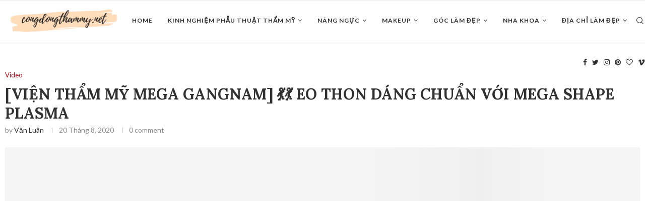

--- FILE ---
content_type: text/html; charset=UTF-8
request_url: https://congdongthammy.net/vien-tham-my-mega-gangnam-%F0%9F%92%83%F0%9F%92%83-eo-thon-dang-chuan-voi-mega-shape-plasma/
body_size: 26539
content:
<!DOCTYPE html>
<html lang="vi">
<head>
	<meta charset="UTF-8">
	<meta http-equiv="X-UA-Compatible" content="IE=edge">
	<meta name="viewport" content="width=device-width, initial-scale=1">
	<link rel="profile" href="https://gmpg.org/xfn/11" />
			<link rel="shortcut icon" href="https://congdongthammy.net/wp-content/uploads/2021/09/cropped-icon-logo-cong-dong-tham-my.png" type="image/x-icon" />
		<link rel="apple-touch-icon" sizes="180x180" href="https://congdongthammy.net/wp-content/uploads/2021/09/cropped-icon-logo-cong-dong-tham-my.png">
		<link rel="alternate" type="application/rss+xml" title="Cộng Đồng Thẩm Mỹ RSS Feed" href="https://congdongthammy.net/feed/" />
	<link rel="alternate" type="application/atom+xml" title="Cộng Đồng Thẩm Mỹ Atom Feed" href="https://congdongthammy.net/feed/atom/" />
	<link rel="pingback" href="https://congdongthammy.net/xmlrpc.php" />
	<!--[if lt IE 9]>
	<script src="https://congdongthammy.net/wp-content/themes/soledad/js/html5.js"></script>
	<![endif]-->
	<title>[VIỆN THẨM MỸ MEGA GANGNAM] 💃💃 EO THON DÁNG CHUẨN VỚI MEGA SHAPE PLASMA &#8211; Cộng Đồng Thẩm Mỹ</title>
<link rel='preconnect' href='https://fonts.googleapis.com' />
<link rel='preconnect' href='https://fonts.gstatic.com' />
<meta http-equiv='x-dns-prefetch-control' content='on'>
<link rel='dns-prefetch' href='//fonts.googleapis.com' />
<link rel='dns-prefetch' href='//fonts.gstatic.com' />
<link rel='dns-prefetch' href='//s.gravatar.com' />
<link rel='dns-prefetch' href='//www.google-analytics.com' />
<link rel='preload' as='image' href='https://congdongthammy.net/wp-content/uploads/2021/09/logo-congdongthamynet-1.png' type='image/png'>
<link rel='preload' as='font' href='https://congdongthammy.net/wp-content/themes/soledad/fonts/fontawesome-webfont.woff2?v=4.7.0' type='font/woff2' crossorigin='anonymous' />
<link rel='preload' as='font' href='https://congdongthammy.net/wp-content/themes/soledad/fonts/weathericons.woff2' type='font/woff2' crossorigin='anonymous' />
<link rel='preload' as='font' href='https://congdongthammy.net/wp-content/plugins/penci-recipe/fonts/ficon.woff2' type='font/woff2' crossorigin='anonymous' />
<meta name='robots' content='max-image-preview:large' />
<link rel='dns-prefetch' href='//fonts.googleapis.com' />
<link rel="alternate" type="application/rss+xml" title="Dòng thông tin Cộng Đồng Thẩm Mỹ &raquo;" href="https://congdongthammy.net/feed/" />
<link rel="alternate" type="application/rss+xml" title="Cộng Đồng Thẩm Mỹ &raquo; Dòng bình luận" href="https://congdongthammy.net/comments/feed/" />
<link rel="alternate" type="application/rss+xml" title="Cộng Đồng Thẩm Mỹ &raquo; [VIỆN THẨM MỸ MEGA GANGNAM] 💃💃 EO THON DÁNG CHUẨN VỚI MEGA SHAPE PLASMA Dòng bình luận" href="https://congdongthammy.net/vien-tham-my-mega-gangnam-%f0%9f%92%83%f0%9f%92%83-eo-thon-dang-chuan-voi-mega-shape-plasma/feed/" />
<link rel="alternate" title="oNhúng (JSON)" type="application/json+oembed" href="https://congdongthammy.net/wp-json/oembed/1.0/embed?url=https%3A%2F%2Fcongdongthammy.net%2Fvien-tham-my-mega-gangnam-%25f0%259f%2592%2583%25f0%259f%2592%2583-eo-thon-dang-chuan-voi-mega-shape-plasma%2F" />
<link rel="alternate" title="oNhúng (XML)" type="text/xml+oembed" href="https://congdongthammy.net/wp-json/oembed/1.0/embed?url=https%3A%2F%2Fcongdongthammy.net%2Fvien-tham-my-mega-gangnam-%25f0%259f%2592%2583%25f0%259f%2592%2583-eo-thon-dang-chuan-voi-mega-shape-plasma%2F&#038;format=xml" />
<style id='wp-img-auto-sizes-contain-inline-css' type='text/css'>
img:is([sizes=auto i],[sizes^="auto," i]){contain-intrinsic-size:3000px 1500px}
/*# sourceURL=wp-img-auto-sizes-contain-inline-css */
</style>
<style id='wp-emoji-styles-inline-css' type='text/css'>

	img.wp-smiley, img.emoji {
		display: inline !important;
		border: none !important;
		box-shadow: none !important;
		height: 1em !important;
		width: 1em !important;
		margin: 0 0.07em !important;
		vertical-align: -0.1em !important;
		background: none !important;
		padding: 0 !important;
	}
/*# sourceURL=wp-emoji-styles-inline-css */
</style>
<link rel='stylesheet' id='wp-block-library-css' href='https://congdongthammy.net/wp-includes/css/dist/block-library/style.min.css?ver=6.9' type='text/css' media='all' />
<style id='wp-block-archives-inline-css' type='text/css'>
.wp-block-archives{box-sizing:border-box}.wp-block-archives-dropdown label{display:block}
/*# sourceURL=https://congdongthammy.net/wp-includes/blocks/archives/style.min.css */
</style>
<style id='wp-block-categories-inline-css' type='text/css'>
.wp-block-categories{box-sizing:border-box}.wp-block-categories.alignleft{margin-right:2em}.wp-block-categories.alignright{margin-left:2em}.wp-block-categories.wp-block-categories-dropdown.aligncenter{text-align:center}.wp-block-categories .wp-block-categories__label{display:block;width:100%}
/*# sourceURL=https://congdongthammy.net/wp-includes/blocks/categories/style.min.css */
</style>
<style id='wp-block-heading-inline-css' type='text/css'>
h1:where(.wp-block-heading).has-background,h2:where(.wp-block-heading).has-background,h3:where(.wp-block-heading).has-background,h4:where(.wp-block-heading).has-background,h5:where(.wp-block-heading).has-background,h6:where(.wp-block-heading).has-background{padding:1.25em 2.375em}h1.has-text-align-left[style*=writing-mode]:where([style*=vertical-lr]),h1.has-text-align-right[style*=writing-mode]:where([style*=vertical-rl]),h2.has-text-align-left[style*=writing-mode]:where([style*=vertical-lr]),h2.has-text-align-right[style*=writing-mode]:where([style*=vertical-rl]),h3.has-text-align-left[style*=writing-mode]:where([style*=vertical-lr]),h3.has-text-align-right[style*=writing-mode]:where([style*=vertical-rl]),h4.has-text-align-left[style*=writing-mode]:where([style*=vertical-lr]),h4.has-text-align-right[style*=writing-mode]:where([style*=vertical-rl]),h5.has-text-align-left[style*=writing-mode]:where([style*=vertical-lr]),h5.has-text-align-right[style*=writing-mode]:where([style*=vertical-rl]),h6.has-text-align-left[style*=writing-mode]:where([style*=vertical-lr]),h6.has-text-align-right[style*=writing-mode]:where([style*=vertical-rl]){rotate:180deg}
/*# sourceURL=https://congdongthammy.net/wp-includes/blocks/heading/style.min.css */
</style>
<style id='wp-block-latest-comments-inline-css' type='text/css'>
ol.wp-block-latest-comments{box-sizing:border-box;margin-left:0}:where(.wp-block-latest-comments:not([style*=line-height] .wp-block-latest-comments__comment)){line-height:1.1}:where(.wp-block-latest-comments:not([style*=line-height] .wp-block-latest-comments__comment-excerpt p)){line-height:1.8}.has-dates :where(.wp-block-latest-comments:not([style*=line-height])),.has-excerpts :where(.wp-block-latest-comments:not([style*=line-height])){line-height:1.5}.wp-block-latest-comments .wp-block-latest-comments{padding-left:0}.wp-block-latest-comments__comment{list-style:none;margin-bottom:1em}.has-avatars .wp-block-latest-comments__comment{list-style:none;min-height:2.25em}.has-avatars .wp-block-latest-comments__comment .wp-block-latest-comments__comment-excerpt,.has-avatars .wp-block-latest-comments__comment .wp-block-latest-comments__comment-meta{margin-left:3.25em}.wp-block-latest-comments__comment-excerpt p{font-size:.875em;margin:.36em 0 1.4em}.wp-block-latest-comments__comment-date{display:block;font-size:.75em}.wp-block-latest-comments .avatar,.wp-block-latest-comments__comment-avatar{border-radius:1.5em;display:block;float:left;height:2.5em;margin-right:.75em;width:2.5em}.wp-block-latest-comments[class*=-font-size] a,.wp-block-latest-comments[style*=font-size] a{font-size:inherit}
/*# sourceURL=https://congdongthammy.net/wp-includes/blocks/latest-comments/style.min.css */
</style>
<style id='wp-block-latest-posts-inline-css' type='text/css'>
.wp-block-latest-posts{box-sizing:border-box}.wp-block-latest-posts.alignleft{margin-right:2em}.wp-block-latest-posts.alignright{margin-left:2em}.wp-block-latest-posts.wp-block-latest-posts__list{list-style:none}.wp-block-latest-posts.wp-block-latest-posts__list li{clear:both;overflow-wrap:break-word}.wp-block-latest-posts.is-grid{display:flex;flex-wrap:wrap}.wp-block-latest-posts.is-grid li{margin:0 1.25em 1.25em 0;width:100%}@media (min-width:600px){.wp-block-latest-posts.columns-2 li{width:calc(50% - .625em)}.wp-block-latest-posts.columns-2 li:nth-child(2n){margin-right:0}.wp-block-latest-posts.columns-3 li{width:calc(33.33333% - .83333em)}.wp-block-latest-posts.columns-3 li:nth-child(3n){margin-right:0}.wp-block-latest-posts.columns-4 li{width:calc(25% - .9375em)}.wp-block-latest-posts.columns-4 li:nth-child(4n){margin-right:0}.wp-block-latest-posts.columns-5 li{width:calc(20% - 1em)}.wp-block-latest-posts.columns-5 li:nth-child(5n){margin-right:0}.wp-block-latest-posts.columns-6 li{width:calc(16.66667% - 1.04167em)}.wp-block-latest-posts.columns-6 li:nth-child(6n){margin-right:0}}:root :where(.wp-block-latest-posts.is-grid){padding:0}:root :where(.wp-block-latest-posts.wp-block-latest-posts__list){padding-left:0}.wp-block-latest-posts__post-author,.wp-block-latest-posts__post-date{display:block;font-size:.8125em}.wp-block-latest-posts__post-excerpt,.wp-block-latest-posts__post-full-content{margin-bottom:1em;margin-top:.5em}.wp-block-latest-posts__featured-image a{display:inline-block}.wp-block-latest-posts__featured-image img{height:auto;max-width:100%;width:auto}.wp-block-latest-posts__featured-image.alignleft{float:left;margin-right:1em}.wp-block-latest-posts__featured-image.alignright{float:right;margin-left:1em}.wp-block-latest-posts__featured-image.aligncenter{margin-bottom:1em;text-align:center}
/*# sourceURL=https://congdongthammy.net/wp-includes/blocks/latest-posts/style.min.css */
</style>
<style id='wp-block-search-inline-css' type='text/css'>
.wp-block-search__button{margin-left:10px;word-break:normal}.wp-block-search__button.has-icon{line-height:0}.wp-block-search__button svg{height:1.25em;min-height:24px;min-width:24px;width:1.25em;fill:currentColor;vertical-align:text-bottom}:where(.wp-block-search__button){border:1px solid #ccc;padding:6px 10px}.wp-block-search__inside-wrapper{display:flex;flex:auto;flex-wrap:nowrap;max-width:100%}.wp-block-search__label{width:100%}.wp-block-search.wp-block-search__button-only .wp-block-search__button{box-sizing:border-box;display:flex;flex-shrink:0;justify-content:center;margin-left:0;max-width:100%}.wp-block-search.wp-block-search__button-only .wp-block-search__inside-wrapper{min-width:0!important;transition-property:width}.wp-block-search.wp-block-search__button-only .wp-block-search__input{flex-basis:100%;transition-duration:.3s}.wp-block-search.wp-block-search__button-only.wp-block-search__searchfield-hidden,.wp-block-search.wp-block-search__button-only.wp-block-search__searchfield-hidden .wp-block-search__inside-wrapper{overflow:hidden}.wp-block-search.wp-block-search__button-only.wp-block-search__searchfield-hidden .wp-block-search__input{border-left-width:0!important;border-right-width:0!important;flex-basis:0;flex-grow:0;margin:0;min-width:0!important;padding-left:0!important;padding-right:0!important;width:0!important}:where(.wp-block-search__input){appearance:none;border:1px solid #949494;flex-grow:1;font-family:inherit;font-size:inherit;font-style:inherit;font-weight:inherit;letter-spacing:inherit;line-height:inherit;margin-left:0;margin-right:0;min-width:3rem;padding:8px;text-decoration:unset!important;text-transform:inherit}:where(.wp-block-search__button-inside .wp-block-search__inside-wrapper){background-color:#fff;border:1px solid #949494;box-sizing:border-box;padding:4px}:where(.wp-block-search__button-inside .wp-block-search__inside-wrapper) .wp-block-search__input{border:none;border-radius:0;padding:0 4px}:where(.wp-block-search__button-inside .wp-block-search__inside-wrapper) .wp-block-search__input:focus{outline:none}:where(.wp-block-search__button-inside .wp-block-search__inside-wrapper) :where(.wp-block-search__button){padding:4px 8px}.wp-block-search.aligncenter .wp-block-search__inside-wrapper{margin:auto}.wp-block[data-align=right] .wp-block-search.wp-block-search__button-only .wp-block-search__inside-wrapper{float:right}
/*# sourceURL=https://congdongthammy.net/wp-includes/blocks/search/style.min.css */
</style>
<style id='wp-block-search-theme-inline-css' type='text/css'>
.wp-block-search .wp-block-search__label{font-weight:700}.wp-block-search__button{border:1px solid #ccc;padding:.375em .625em}
/*# sourceURL=https://congdongthammy.net/wp-includes/blocks/search/theme.min.css */
</style>
<style id='wp-block-group-inline-css' type='text/css'>
.wp-block-group{box-sizing:border-box}:where(.wp-block-group.wp-block-group-is-layout-constrained){position:relative}
/*# sourceURL=https://congdongthammy.net/wp-includes/blocks/group/style.min.css */
</style>
<style id='wp-block-group-theme-inline-css' type='text/css'>
:where(.wp-block-group.has-background){padding:1.25em 2.375em}
/*# sourceURL=https://congdongthammy.net/wp-includes/blocks/group/theme.min.css */
</style>
<style id='global-styles-inline-css' type='text/css'>
:root{--wp--preset--aspect-ratio--square: 1;--wp--preset--aspect-ratio--4-3: 4/3;--wp--preset--aspect-ratio--3-4: 3/4;--wp--preset--aspect-ratio--3-2: 3/2;--wp--preset--aspect-ratio--2-3: 2/3;--wp--preset--aspect-ratio--16-9: 16/9;--wp--preset--aspect-ratio--9-16: 9/16;--wp--preset--color--black: #000000;--wp--preset--color--cyan-bluish-gray: #abb8c3;--wp--preset--color--white: #ffffff;--wp--preset--color--pale-pink: #f78da7;--wp--preset--color--vivid-red: #cf2e2e;--wp--preset--color--luminous-vivid-orange: #ff6900;--wp--preset--color--luminous-vivid-amber: #fcb900;--wp--preset--color--light-green-cyan: #7bdcb5;--wp--preset--color--vivid-green-cyan: #00d084;--wp--preset--color--pale-cyan-blue: #8ed1fc;--wp--preset--color--vivid-cyan-blue: #0693e3;--wp--preset--color--vivid-purple: #9b51e0;--wp--preset--gradient--vivid-cyan-blue-to-vivid-purple: linear-gradient(135deg,rgb(6,147,227) 0%,rgb(155,81,224) 100%);--wp--preset--gradient--light-green-cyan-to-vivid-green-cyan: linear-gradient(135deg,rgb(122,220,180) 0%,rgb(0,208,130) 100%);--wp--preset--gradient--luminous-vivid-amber-to-luminous-vivid-orange: linear-gradient(135deg,rgb(252,185,0) 0%,rgb(255,105,0) 100%);--wp--preset--gradient--luminous-vivid-orange-to-vivid-red: linear-gradient(135deg,rgb(255,105,0) 0%,rgb(207,46,46) 100%);--wp--preset--gradient--very-light-gray-to-cyan-bluish-gray: linear-gradient(135deg,rgb(238,238,238) 0%,rgb(169,184,195) 100%);--wp--preset--gradient--cool-to-warm-spectrum: linear-gradient(135deg,rgb(74,234,220) 0%,rgb(151,120,209) 20%,rgb(207,42,186) 40%,rgb(238,44,130) 60%,rgb(251,105,98) 80%,rgb(254,248,76) 100%);--wp--preset--gradient--blush-light-purple: linear-gradient(135deg,rgb(255,206,236) 0%,rgb(152,150,240) 100%);--wp--preset--gradient--blush-bordeaux: linear-gradient(135deg,rgb(254,205,165) 0%,rgb(254,45,45) 50%,rgb(107,0,62) 100%);--wp--preset--gradient--luminous-dusk: linear-gradient(135deg,rgb(255,203,112) 0%,rgb(199,81,192) 50%,rgb(65,88,208) 100%);--wp--preset--gradient--pale-ocean: linear-gradient(135deg,rgb(255,245,203) 0%,rgb(182,227,212) 50%,rgb(51,167,181) 100%);--wp--preset--gradient--electric-grass: linear-gradient(135deg,rgb(202,248,128) 0%,rgb(113,206,126) 100%);--wp--preset--gradient--midnight: linear-gradient(135deg,rgb(2,3,129) 0%,rgb(40,116,252) 100%);--wp--preset--font-size--small: 12px;--wp--preset--font-size--medium: 20px;--wp--preset--font-size--large: 32px;--wp--preset--font-size--x-large: 42px;--wp--preset--font-size--normal: 14px;--wp--preset--font-size--huge: 42px;--wp--preset--spacing--20: 0.44rem;--wp--preset--spacing--30: 0.67rem;--wp--preset--spacing--40: 1rem;--wp--preset--spacing--50: 1.5rem;--wp--preset--spacing--60: 2.25rem;--wp--preset--spacing--70: 3.38rem;--wp--preset--spacing--80: 5.06rem;--wp--preset--shadow--natural: 6px 6px 9px rgba(0, 0, 0, 0.2);--wp--preset--shadow--deep: 12px 12px 50px rgba(0, 0, 0, 0.4);--wp--preset--shadow--sharp: 6px 6px 0px rgba(0, 0, 0, 0.2);--wp--preset--shadow--outlined: 6px 6px 0px -3px rgb(255, 255, 255), 6px 6px rgb(0, 0, 0);--wp--preset--shadow--crisp: 6px 6px 0px rgb(0, 0, 0);}:where(.is-layout-flex){gap: 0.5em;}:where(.is-layout-grid){gap: 0.5em;}body .is-layout-flex{display: flex;}.is-layout-flex{flex-wrap: wrap;align-items: center;}.is-layout-flex > :is(*, div){margin: 0;}body .is-layout-grid{display: grid;}.is-layout-grid > :is(*, div){margin: 0;}:where(.wp-block-columns.is-layout-flex){gap: 2em;}:where(.wp-block-columns.is-layout-grid){gap: 2em;}:where(.wp-block-post-template.is-layout-flex){gap: 1.25em;}:where(.wp-block-post-template.is-layout-grid){gap: 1.25em;}.has-black-color{color: var(--wp--preset--color--black) !important;}.has-cyan-bluish-gray-color{color: var(--wp--preset--color--cyan-bluish-gray) !important;}.has-white-color{color: var(--wp--preset--color--white) !important;}.has-pale-pink-color{color: var(--wp--preset--color--pale-pink) !important;}.has-vivid-red-color{color: var(--wp--preset--color--vivid-red) !important;}.has-luminous-vivid-orange-color{color: var(--wp--preset--color--luminous-vivid-orange) !important;}.has-luminous-vivid-amber-color{color: var(--wp--preset--color--luminous-vivid-amber) !important;}.has-light-green-cyan-color{color: var(--wp--preset--color--light-green-cyan) !important;}.has-vivid-green-cyan-color{color: var(--wp--preset--color--vivid-green-cyan) !important;}.has-pale-cyan-blue-color{color: var(--wp--preset--color--pale-cyan-blue) !important;}.has-vivid-cyan-blue-color{color: var(--wp--preset--color--vivid-cyan-blue) !important;}.has-vivid-purple-color{color: var(--wp--preset--color--vivid-purple) !important;}.has-black-background-color{background-color: var(--wp--preset--color--black) !important;}.has-cyan-bluish-gray-background-color{background-color: var(--wp--preset--color--cyan-bluish-gray) !important;}.has-white-background-color{background-color: var(--wp--preset--color--white) !important;}.has-pale-pink-background-color{background-color: var(--wp--preset--color--pale-pink) !important;}.has-vivid-red-background-color{background-color: var(--wp--preset--color--vivid-red) !important;}.has-luminous-vivid-orange-background-color{background-color: var(--wp--preset--color--luminous-vivid-orange) !important;}.has-luminous-vivid-amber-background-color{background-color: var(--wp--preset--color--luminous-vivid-amber) !important;}.has-light-green-cyan-background-color{background-color: var(--wp--preset--color--light-green-cyan) !important;}.has-vivid-green-cyan-background-color{background-color: var(--wp--preset--color--vivid-green-cyan) !important;}.has-pale-cyan-blue-background-color{background-color: var(--wp--preset--color--pale-cyan-blue) !important;}.has-vivid-cyan-blue-background-color{background-color: var(--wp--preset--color--vivid-cyan-blue) !important;}.has-vivid-purple-background-color{background-color: var(--wp--preset--color--vivid-purple) !important;}.has-black-border-color{border-color: var(--wp--preset--color--black) !important;}.has-cyan-bluish-gray-border-color{border-color: var(--wp--preset--color--cyan-bluish-gray) !important;}.has-white-border-color{border-color: var(--wp--preset--color--white) !important;}.has-pale-pink-border-color{border-color: var(--wp--preset--color--pale-pink) !important;}.has-vivid-red-border-color{border-color: var(--wp--preset--color--vivid-red) !important;}.has-luminous-vivid-orange-border-color{border-color: var(--wp--preset--color--luminous-vivid-orange) !important;}.has-luminous-vivid-amber-border-color{border-color: var(--wp--preset--color--luminous-vivid-amber) !important;}.has-light-green-cyan-border-color{border-color: var(--wp--preset--color--light-green-cyan) !important;}.has-vivid-green-cyan-border-color{border-color: var(--wp--preset--color--vivid-green-cyan) !important;}.has-pale-cyan-blue-border-color{border-color: var(--wp--preset--color--pale-cyan-blue) !important;}.has-vivid-cyan-blue-border-color{border-color: var(--wp--preset--color--vivid-cyan-blue) !important;}.has-vivid-purple-border-color{border-color: var(--wp--preset--color--vivid-purple) !important;}.has-vivid-cyan-blue-to-vivid-purple-gradient-background{background: var(--wp--preset--gradient--vivid-cyan-blue-to-vivid-purple) !important;}.has-light-green-cyan-to-vivid-green-cyan-gradient-background{background: var(--wp--preset--gradient--light-green-cyan-to-vivid-green-cyan) !important;}.has-luminous-vivid-amber-to-luminous-vivid-orange-gradient-background{background: var(--wp--preset--gradient--luminous-vivid-amber-to-luminous-vivid-orange) !important;}.has-luminous-vivid-orange-to-vivid-red-gradient-background{background: var(--wp--preset--gradient--luminous-vivid-orange-to-vivid-red) !important;}.has-very-light-gray-to-cyan-bluish-gray-gradient-background{background: var(--wp--preset--gradient--very-light-gray-to-cyan-bluish-gray) !important;}.has-cool-to-warm-spectrum-gradient-background{background: var(--wp--preset--gradient--cool-to-warm-spectrum) !important;}.has-blush-light-purple-gradient-background{background: var(--wp--preset--gradient--blush-light-purple) !important;}.has-blush-bordeaux-gradient-background{background: var(--wp--preset--gradient--blush-bordeaux) !important;}.has-luminous-dusk-gradient-background{background: var(--wp--preset--gradient--luminous-dusk) !important;}.has-pale-ocean-gradient-background{background: var(--wp--preset--gradient--pale-ocean) !important;}.has-electric-grass-gradient-background{background: var(--wp--preset--gradient--electric-grass) !important;}.has-midnight-gradient-background{background: var(--wp--preset--gradient--midnight) !important;}.has-small-font-size{font-size: var(--wp--preset--font-size--small) !important;}.has-medium-font-size{font-size: var(--wp--preset--font-size--medium) !important;}.has-large-font-size{font-size: var(--wp--preset--font-size--large) !important;}.has-x-large-font-size{font-size: var(--wp--preset--font-size--x-large) !important;}
/*# sourceURL=global-styles-inline-css */
</style>

<style id='classic-theme-styles-inline-css' type='text/css'>
/*! This file is auto-generated */
.wp-block-button__link{color:#fff;background-color:#32373c;border-radius:9999px;box-shadow:none;text-decoration:none;padding:calc(.667em + 2px) calc(1.333em + 2px);font-size:1.125em}.wp-block-file__button{background:#32373c;color:#fff;text-decoration:none}
/*# sourceURL=/wp-includes/css/classic-themes.min.css */
</style>
<link rel='stylesheet' id='contact-form-7-css' href='https://congdongthammy.net/wp-content/plugins/contact-form-7/includes/css/styles.css?ver=5.8' type='text/css' media='all' />
<link rel='stylesheet' id='penci-oswald-css' href='//fonts.googleapis.com/css?family=Oswald%3A400&#038;display=swap&#038;ver=6.9' type='text/css' media='all' />
<link rel="preload" as="style" onload="this.rel='stylesheet'" id="penci-fonts-css" href="//fonts.googleapis.com/css?family=PT+Serif%3A300%2C300italic%2C400%2C400italic%2C500%2C500italic%2C600%2C600italic%2C700%2C700italic%2C800%2C800italic%7CPlayfair+Display+SC%3A300%2C300italic%2C400%2C400italic%2C500%2C500italic%2C600%2C600italic%2C700%2C700italic%2C800%2C800italic%7CMontserrat%3A300%2C300italic%2C400%2C400italic%2C500%2C500italic%2C600%2C600italic%2C700%2C700italic%2C800%2C800italic%7CLora%3A300%2C300italic%2C400%2C400italic%2C500%2C500italic%2C600%2C600italic%2C700%2C700italic%2C800%2C800italic%7CLato%3A300%2C300italic%2C400%2C400italic%2C500%2C500italic%2C600%2C600italic%2C700%2C700italic%2C800%2C800italic%26subset%3Dlatin%2Ccyrillic%2Ccyrillic-ext%2Cgreek%2Cgreek-ext%2Clatin-ext&#038;display=swap&#038;ver=1.0" type="text/css" media="all">
<noscript><link id="penci-fonts-css" rel="stylesheet" href="//fonts.googleapis.com/css?family=PT+Serif%3A300%2C300italic%2C400%2C400italic%2C500%2C500italic%2C600%2C600italic%2C700%2C700italic%2C800%2C800italic%7CPlayfair+Display+SC%3A300%2C300italic%2C400%2C400italic%2C500%2C500italic%2C600%2C600italic%2C700%2C700italic%2C800%2C800italic%7CMontserrat%3A300%2C300italic%2C400%2C400italic%2C500%2C500italic%2C600%2C600italic%2C700%2C700italic%2C800%2C800italic%7CLora%3A300%2C300italic%2C400%2C400italic%2C500%2C500italic%2C600%2C600italic%2C700%2C700italic%2C800%2C800italic%7CLato%3A300%2C300italic%2C400%2C400italic%2C500%2C500italic%2C600%2C600italic%2C700%2C700italic%2C800%2C800italic%26subset%3Dlatin%2Ccyrillic%2Ccyrillic-ext%2Cgreek%2Cgreek-ext%2Clatin-ext&#038;display=swap&#038;ver=1.0"></noscript>
<link rel='stylesheet' id='penci-main-style-css' href='https://congdongthammy.net/wp-content/themes/soledad/main.css?ver=7.9.6' type='text/css' media='all' />
<link rel='stylesheet' id='penci-font-awesomeold-css' href='https://congdongthammy.net/wp-content/themes/soledad/css/font-awesome.4.7.0.swap.min.css?ver=4.7.0' type='text/css' media='all' />
<link rel='stylesheet' id='penci-font-iweather-css' href='https://congdongthammy.net/wp-content/themes/soledad/css/weather-icon.swap.css?ver=2.0' type='text/css' media='all' />
<link rel='stylesheet' id='penci_icon-css' href='https://congdongthammy.net/wp-content/themes/soledad/css/penci-icon.css?ver=7.9.6' type='text/css' media='all' />
<link rel='stylesheet' id='penci_style-css' href='https://congdongthammy.net/wp-content/themes/soledad-child/style.css?ver=7.9.6' type='text/css' media='all' />
<link rel='stylesheet' id='penci-recipe-css-css' href='https://congdongthammy.net/wp-content/plugins/penci-recipe/css/recipe.css?ver=3.0' type='text/css' media='all' />
<link rel='stylesheet' id='penci-soledad-parent-style-css' href='https://congdongthammy.net/wp-content/themes/soledad/style.css?ver=6.9' type='text/css' media='all' />
<script type="text/javascript" src="https://congdongthammy.net/wp-includes/js/jquery/jquery.min.js?ver=3.7.1" id="jquery-core-js"></script>
<script type="text/javascript" src="https://congdongthammy.net/wp-includes/js/jquery/jquery-migrate.min.js?ver=3.4.1" id="jquery-migrate-js"></script>
<link rel="https://api.w.org/" href="https://congdongthammy.net/wp-json/" /><link rel="alternate" title="JSON" type="application/json" href="https://congdongthammy.net/wp-json/wp/v2/posts/446" /><link rel="EditURI" type="application/rsd+xml" title="RSD" href="https://congdongthammy.net/xmlrpc.php?rsd" />
<meta name="generator" content="WordPress 6.9" />
<link rel="canonical" href="https://congdongthammy.net/vien-tham-my-mega-gangnam-%f0%9f%92%83%f0%9f%92%83-eo-thon-dang-chuan-voi-mega-shape-plasma/" />
<link rel='shortlink' href='https://congdongthammy.net/?p=446' />
	<style type="text/css">
																											</style>
<script>var portfolioDataJs = portfolioDataJs || [];</script><style id="penci-custom-style" type="text/css">body{ --pcbg-cl: #fff; --pctext-cl: #313131; --pcborder-cl: #dedede; --pcheading-cl: #313131; --pcmeta-cl: #888888; --pcaccent-cl: #6eb48c; --pcbody-font: 'PT Serif', serif; --pchead-font: 'Raleway', sans-serif; --pchead-wei: bold; } body { --pchead-font: 'Lora', serif; } body { --pcbody-font: 'Lato', sans-serif; } p{ line-height: 1.8; } #navigation .menu li a, .penci-menu-hbg .menu li a, #sidebar-nav .menu li a { font-family: 'Lato', sans-serif; font-weight: normal; } .penci-hide-tagupdated{ display: none !important; } body, .widget ul li a{ font-size: 15px; } .widget ul li, .post-entry, p, .post-entry p { font-size: 15px; line-height: 1.8; } body { --pchead-wei: 700; } .featured-area .penci-image-holder, .featured-area .penci-slider4-overlay, .featured-area .penci-slide-overlay .overlay-link, .featured-style-29 .featured-slider-overlay, .penci-slider38-overlay{ border-radius: ; -webkit-border-radius: ; } .penci-featured-content-right:before{ border-top-right-radius: ; border-bottom-right-radius: ; } .penci-flat-overlay .penci-slide-overlay .penci-mag-featured-content:before{ border-bottom-left-radius: ; border-bottom-right-radius: ; } .container-single .post-image{ border-radius: ; -webkit-border-radius: ; } .penci-mega-thumbnail .penci-image-holder{ border-radius: ; -webkit-border-radius: ; } #navigation .menu li a, .penci-menu-hbg .menu li a, #sidebar-nav .menu li a { font-weight: bold; } body{ --pcaccent-cl: #b30010; } .penci-menuhbg-toggle:hover .lines-button:after, .penci-menuhbg-toggle:hover .penci-lines:before, .penci-menuhbg-toggle:hover .penci-lines:after,.tags-share-box.tags-share-box-s2 .post-share-plike,.penci-video_playlist .penci-playlist-title,.pencisc-column-2.penci-video_playlist .penci-video-nav .playlist-panel-item, .pencisc-column-1.penci-video_playlist .penci-video-nav .playlist-panel-item,.penci-video_playlist .penci-custom-scroll::-webkit-scrollbar-thumb, .pencisc-button, .post-entry .pencisc-button, .penci-dropcap-box, .penci-dropcap-circle, .penci-login-register input[type="submit"]:hover, .penci-ld .penci-ldin:before, .penci-ldspinner > div{ background: #b30010; } a, .post-entry .penci-portfolio-filter ul li a:hover, .penci-portfolio-filter ul li a:hover, .penci-portfolio-filter ul li.active a, .post-entry .penci-portfolio-filter ul li.active a, .penci-countdown .countdown-amount, .archive-box h1, .post-entry a, .container.penci-breadcrumb span a:hover, .post-entry blockquote:before, .post-entry blockquote cite, .post-entry blockquote .author, .wpb_text_column blockquote:before, .wpb_text_column blockquote cite, .wpb_text_column blockquote .author, .penci-pagination a:hover, ul.penci-topbar-menu > li a:hover, div.penci-topbar-menu > ul > li a:hover, .penci-recipe-heading a.penci-recipe-print,.penci-review-metas .penci-review-btnbuy, .main-nav-social a:hover, .widget-social .remove-circle a:hover i, .penci-recipe-index .cat > a.penci-cat-name, #bbpress-forums li.bbp-body ul.forum li.bbp-forum-info a:hover, #bbpress-forums li.bbp-body ul.topic li.bbp-topic-title a:hover, #bbpress-forums li.bbp-body ul.forum li.bbp-forum-info .bbp-forum-content a, #bbpress-forums li.bbp-body ul.topic p.bbp-topic-meta a, #bbpress-forums .bbp-breadcrumb a:hover, #bbpress-forums .bbp-forum-freshness a:hover, #bbpress-forums .bbp-topic-freshness a:hover, #buddypress ul.item-list li div.item-title a, #buddypress ul.item-list li h4 a, #buddypress .activity-header a:first-child, #buddypress .comment-meta a:first-child, #buddypress .acomment-meta a:first-child, div.bbp-template-notice a:hover, .penci-menu-hbg .menu li a .indicator:hover, .penci-menu-hbg .menu li a:hover, #sidebar-nav .menu li a:hover, .penci-rlt-popup .rltpopup-meta .rltpopup-title:hover, .penci-video_playlist .penci-video-playlist-item .penci-video-title:hover, .penci_list_shortcode li:before, .penci-dropcap-box-outline, .penci-dropcap-circle-outline, .penci-dropcap-regular, .penci-dropcap-bold{ color: #b30010; } .penci-home-popular-post ul.slick-dots li button:hover, .penci-home-popular-post ul.slick-dots li.slick-active button, .post-entry blockquote .author span:after, .error-image:after, .error-404 .go-back-home a:after, .penci-header-signup-form, .woocommerce span.onsale, .woocommerce #respond input#submit:hover, .woocommerce a.button:hover, .woocommerce button.button:hover, .woocommerce input.button:hover, .woocommerce nav.woocommerce-pagination ul li span.current, .woocommerce div.product .entry-summary div[itemprop="description"]:before, .woocommerce div.product .entry-summary div[itemprop="description"] blockquote .author span:after, .woocommerce div.product .woocommerce-tabs #tab-description blockquote .author span:after, .woocommerce #respond input#submit.alt:hover, .woocommerce a.button.alt:hover, .woocommerce button.button.alt:hover, .woocommerce input.button.alt:hover, .pcheader-icon.shoping-cart-icon > a > span, #penci-demobar .buy-button, #penci-demobar .buy-button:hover, .penci-recipe-heading a.penci-recipe-print:hover,.penci-review-metas .penci-review-btnbuy:hover, .penci-review-process span, .penci-review-score-total, #navigation.menu-style-2 ul.menu ul:before, #navigation.menu-style-2 .menu ul ul:before, .penci-go-to-top-floating, .post-entry.blockquote-style-2 blockquote:before, #bbpress-forums #bbp-search-form .button, #bbpress-forums #bbp-search-form .button:hover, .wrapper-boxed .bbp-pagination-links span.current, #bbpress-forums #bbp_reply_submit:hover, #bbpress-forums #bbp_topic_submit:hover,#main .bbp-login-form .bbp-submit-wrapper button[type="submit"]:hover, #buddypress .dir-search input[type=submit], #buddypress .groups-members-search input[type=submit], #buddypress button:hover, #buddypress a.button:hover, #buddypress a.button:focus, #buddypress input[type=button]:hover, #buddypress input[type=reset]:hover, #buddypress ul.button-nav li a:hover, #buddypress ul.button-nav li.current a, #buddypress div.generic-button a:hover, #buddypress .comment-reply-link:hover, #buddypress input[type=submit]:hover, #buddypress div.pagination .pagination-links .current, #buddypress div.item-list-tabs ul li.selected a, #buddypress div.item-list-tabs ul li.current a, #buddypress div.item-list-tabs ul li a:hover, #buddypress table.notifications thead tr, #buddypress table.notifications-settings thead tr, #buddypress table.profile-settings thead tr, #buddypress table.profile-fields thead tr, #buddypress table.wp-profile-fields thead tr, #buddypress table.messages-notices thead tr, #buddypress table.forum thead tr, #buddypress input[type=submit] { background-color: #b30010; } .penci-pagination ul.page-numbers li span.current, #comments_pagination span { color: #fff; background: #b30010; border-color: #b30010; } .footer-instagram h4.footer-instagram-title > span:before, .woocommerce nav.woocommerce-pagination ul li span.current, .penci-pagination.penci-ajax-more a.penci-ajax-more-button:hover, .penci-recipe-heading a.penci-recipe-print:hover,.penci-review-metas .penci-review-btnbuy:hover, .home-featured-cat-content.style-14 .magcat-padding:before, .wrapper-boxed .bbp-pagination-links span.current, #buddypress .dir-search input[type=submit], #buddypress .groups-members-search input[type=submit], #buddypress button:hover, #buddypress a.button:hover, #buddypress a.button:focus, #buddypress input[type=button]:hover, #buddypress input[type=reset]:hover, #buddypress ul.button-nav li a:hover, #buddypress ul.button-nav li.current a, #buddypress div.generic-button a:hover, #buddypress .comment-reply-link:hover, #buddypress input[type=submit]:hover, #buddypress div.pagination .pagination-links .current, #buddypress input[type=submit], form.pc-searchform.penci-hbg-search-form input.search-input:hover, form.pc-searchform.penci-hbg-search-form input.search-input:focus, .penci-dropcap-box-outline, .penci-dropcap-circle-outline { border-color: #b30010; } .woocommerce .woocommerce-error, .woocommerce .woocommerce-info, .woocommerce .woocommerce-message { border-top-color: #b30010; } .penci-slider ol.penci-control-nav li a.penci-active, .penci-slider ol.penci-control-nav li a:hover, .penci-related-carousel .owl-dot.active span, .penci-owl-carousel-slider .owl-dot.active span{ border-color: #b30010; background-color: #b30010; } .woocommerce .woocommerce-message:before, .woocommerce form.checkout table.shop_table .order-total .amount, .woocommerce ul.products li.product .price ins, .woocommerce ul.products li.product .price, .woocommerce div.product p.price ins, .woocommerce div.product span.price ins, .woocommerce div.product p.price, .woocommerce div.product .entry-summary div[itemprop="description"] blockquote:before, .woocommerce div.product .woocommerce-tabs #tab-description blockquote:before, .woocommerce div.product .entry-summary div[itemprop="description"] blockquote cite, .woocommerce div.product .entry-summary div[itemprop="description"] blockquote .author, .woocommerce div.product .woocommerce-tabs #tab-description blockquote cite, .woocommerce div.product .woocommerce-tabs #tab-description blockquote .author, .woocommerce div.product .product_meta > span a:hover, .woocommerce div.product .woocommerce-tabs ul.tabs li.active, .woocommerce ul.cart_list li .amount, .woocommerce ul.product_list_widget li .amount, .woocommerce table.shop_table td.product-name a:hover, .woocommerce table.shop_table td.product-price span, .woocommerce table.shop_table td.product-subtotal span, .woocommerce-cart .cart-collaterals .cart_totals table td .amount, .woocommerce .woocommerce-info:before, .woocommerce div.product span.price, .penci-container-inside.penci-breadcrumb span a:hover { color: #b30010; } .standard-content .penci-more-link.penci-more-link-button a.more-link, .penci-readmore-btn.penci-btn-make-button a, .penci-featured-cat-seemore.penci-btn-make-button a{ background-color: #b30010; color: #fff; } .penci-vernav-toggle:before{ border-top-color: #b30010; color: #fff; } .headline-title { background-color: #b30010; } .headline-title.nticker-style-2:after, .headline-title.nticker-style-4:after{ border-color: #b30010; } a.penci-topbar-post-title:hover { color: #b30010; } ul.penci-topbar-menu > li a:hover, div.penci-topbar-menu > ul > li a:hover { color: #b30010; } .penci-topbar-social a:hover { color: #b30010; } #penci-login-popup:before{ opacity: ; } #navigation .menu li a:hover, #navigation .menu li.current-menu-item > a, #navigation .menu > li.current_page_item > a, #navigation .menu li:hover > a, #navigation .menu > li.current-menu-ancestor > a, #navigation .menu > li.current-menu-item > a { color: #b30010; } #navigation ul.menu > li > a:before, #navigation .menu > ul > li > a:before { background: #b30010; } #navigation .penci-megamenu .penci-mega-child-categories a.cat-active, #navigation .menu .penci-megamenu .penci-mega-child-categories a:hover, #navigation .menu .penci-megamenu .penci-mega-latest-posts .penci-mega-post a:hover { color: #b30010; } #navigation .penci-megamenu .penci-mega-thumbnail .mega-cat-name { background: #b30010; } #navigation .penci-megamenu .post-mega-title a { font-size:14px; } #navigation .penci-megamenu .penci-mega-child-categories a { font-size: 13px; } #navigation .penci-megamenu .post-mega-title a { text-transform: none; letter-spacing: 0; } #navigation .menu .sub-menu li a:hover, #navigation .menu .sub-menu li.current-menu-item > a, #navigation .sub-menu li:hover > a { color: #b30010; } #navigation.menu-style-2 ul.menu ul:before, #navigation.menu-style-2 .menu ul ul:before { background-color: #b30010; } .penci-header-signup-form { padding-top: px; padding-bottom: px; } .penci-header-signup-form { background-color: #b30010; } .header-social a:hover i, .main-nav-social a:hover, .penci-menuhbg-toggle:hover .lines-button:after, .penci-menuhbg-toggle:hover .penci-lines:before, .penci-menuhbg-toggle:hover .penci-lines:after { color: #b30010; } #sidebar-nav .menu li a:hover, .header-social.sidebar-nav-social a:hover i, #sidebar-nav .menu li a .indicator:hover, #sidebar-nav .menu .sub-menu li a .indicator:hover{ color: #b30010; } #sidebar-nav-logo:before{ background-color: #b30010; } .penci-slide-overlay .overlay-link, .penci-slider38-overlay, .penci-flat-overlay .penci-slide-overlay .penci-mag-featured-content:before { opacity: ; } .penci-item-mag:hover .penci-slide-overlay .overlay-link, .featured-style-38 .item:hover .penci-slider38-overlay, .penci-flat-overlay .penci-item-mag:hover .penci-slide-overlay .penci-mag-featured-content:before { opacity: ; } .penci-featured-content .featured-slider-overlay { opacity: ; } .featured-style-29 .featured-slider-overlay { opacity: ; } .penci-standard-cat .cat > a.penci-cat-name { color: #b30010; } .penci-standard-cat .cat:before, .penci-standard-cat .cat:after { background-color: #b30010; } .standard-content .penci-post-box-meta .penci-post-share-box a:hover, .standard-content .penci-post-box-meta .penci-post-share-box a.liked { color: #b30010; } .header-standard .post-entry a:hover, .header-standard .author-post span a:hover, .standard-content a, .standard-content .post-entry a, .standard-post-entry a.more-link:hover, .penci-post-box-meta .penci-box-meta a:hover, .standard-content .post-entry blockquote:before, .post-entry blockquote cite, .post-entry blockquote .author, .standard-content-special .author-quote span, .standard-content-special .format-post-box .post-format-icon i, .standard-content-special .format-post-box .dt-special a:hover, .standard-content .penci-more-link a.more-link, .standard-content .penci-post-box-meta .penci-box-meta a:hover { color: #b30010; } .standard-content .penci-more-link.penci-more-link-button a.more-link{ background-color: #b30010; color: #fff; } .standard-content-special .author-quote span:before, .standard-content-special .author-quote span:after, .standard-content .post-entry ul li:before, .post-entry blockquote .author span:after, .header-standard:after { background-color: #b30010; } .penci-more-link a.more-link:before, .penci-more-link a.more-link:after { border-color: #b30010; } .penci-featured-infor .cat a.penci-cat-name, .penci-grid .cat a.penci-cat-name, .penci-masonry .cat a.penci-cat-name, .penci-featured-infor .cat a.penci-cat-name { color: #b30010; } .penci-featured-infor .cat a.penci-cat-name:after, .penci-grid .cat a.penci-cat-name:after, .penci-masonry .cat a.penci-cat-name:after, .penci-featured-infor .cat a.penci-cat-name:after{ border-color: #b30010; } .penci-post-share-box a.liked, .penci-post-share-box a:hover { color: #b30010; } .overlay-post-box-meta .overlay-share a:hover, .overlay-author a:hover, .penci-grid .standard-content-special .format-post-box .dt-special a:hover, .grid-post-box-meta span a:hover, .grid-post-box-meta span a.comment-link:hover, .penci-grid .standard-content-special .author-quote span, .penci-grid .standard-content-special .format-post-box .post-format-icon i, .grid-mixed .penci-post-box-meta .penci-box-meta a:hover { color: #b30010; } .penci-grid .standard-content-special .author-quote span:before, .penci-grid .standard-content-special .author-quote span:after, .grid-header-box:after, .list-post .header-list-style:after { background-color: #b30010; } .penci-grid .post-box-meta span:after, .penci-masonry .post-box-meta span:after { border-color: #b30010; } .penci-readmore-btn.penci-btn-make-button a{ background-color: #b30010; color: #fff; } .penci-grid li.typography-style .overlay-typography { opacity: ; } .penci-grid li.typography-style:hover .overlay-typography { opacity: ; } .penci-grid li.typography-style .item .main-typography h2 a:hover { color: #b30010; } .penci-grid li.typography-style .grid-post-box-meta span a:hover { color: #b30010; } .overlay-header-box .cat > a.penci-cat-name:hover { color: #b30010; } .penci-sidebar-content .penci-border-arrow .inner-arrow { font-size: 16px; } .penci-sidebar-content.style-7 .penci-border-arrow .inner-arrow:before, .penci-sidebar-content.style-9 .penci-border-arrow .inner-arrow:before { background-color: #b30010; } .penci-video_playlist .penci-video-playlist-item .penci-video-title:hover,.widget ul.side-newsfeed li .side-item .side-item-text h4 a:hover, .widget a:hover, .penci-sidebar-content .widget-social a:hover span, .widget-social a:hover span, .penci-tweets-widget-content .icon-tweets, .penci-tweets-widget-content .tweet-intents a, .penci-tweets-widget-content .tweet-intents span:after, .widget-social.remove-circle a:hover i , #wp-calendar tbody td a:hover, .penci-video_playlist .penci-video-playlist-item .penci-video-title:hover, .widget ul.side-newsfeed li .side-item .side-item-text .side-item-meta a:hover{ color: #b30010; } .widget .tagcloud a:hover, .widget-social a:hover i, .widget input[type="submit"]:hover,.penci-user-logged-in .penci-user-action-links a:hover,.penci-button:hover, .widget button[type="submit"]:hover { color: #fff; background-color: #b30010; border-color: #b30010; } .about-widget .about-me-heading:before { border-color: #b30010; } .penci-tweets-widget-content .tweet-intents-inner:before, .penci-tweets-widget-content .tweet-intents-inner:after, .pencisc-column-1.penci-video_playlist .penci-video-nav .playlist-panel-item, .penci-video_playlist .penci-custom-scroll::-webkit-scrollbar-thumb, .penci-video_playlist .penci-playlist-title { background-color: #b30010; } .penci-owl-carousel.penci-tweets-slider .owl-dots .owl-dot.active span, .penci-owl-carousel.penci-tweets-slider .owl-dots .owl-dot:hover span { border-color: #b30010; background-color: #b30010; } .footer-subscribe .widget .mc4wp-form input[type="submit"]:hover { background-color: #b30010; } .footer-widget-wrapper .penci-tweets-widget-content .icon-tweets, .footer-widget-wrapper .penci-tweets-widget-content .tweet-intents a, .footer-widget-wrapper .penci-tweets-widget-content .tweet-intents span:after, .footer-widget-wrapper .widget ul.side-newsfeed li .side-item .side-item-text h4 a:hover, .footer-widget-wrapper .widget a:hover, .footer-widget-wrapper .widget-social a:hover span, .footer-widget-wrapper a:hover, .footer-widget-wrapper .widget-social.remove-circle a:hover i, .footer-widget-wrapper .widget ul.side-newsfeed li .side-item .side-item-text .side-item-meta a:hover{ color: #b30010; } .footer-widget-wrapper .widget .tagcloud a:hover, .footer-widget-wrapper .widget-social a:hover i, .footer-widget-wrapper .mc4wp-form input[type="submit"]:hover, .footer-widget-wrapper .widget input[type="submit"]:hover,.footer-widget-wrapper .penci-user-logged-in .penci-user-action-links a:hover, .footer-widget-wrapper .widget button[type="submit"]:hover { color: #fff; background-color: #b30010; border-color: #b30010; } .footer-widget-wrapper .about-widget .about-me-heading:before { border-color: #b30010; } .footer-widget-wrapper .penci-tweets-widget-content .tweet-intents-inner:before, .footer-widget-wrapper .penci-tweets-widget-content .tweet-intents-inner:after { background-color: #b30010; } .footer-widget-wrapper .penci-owl-carousel.penci-tweets-slider .owl-dots .owl-dot.active span, .footer-widget-wrapper .penci-owl-carousel.penci-tweets-slider .owl-dots .owl-dot:hover span { border-color: #b30010; background: #b30010; } ul.footer-socials li a:hover i { background-color: #b30010; border-color: #b30010; } ul.footer-socials li a:hover span { color: #b30010; } .footer-socials-section, .penci-footer-social-moved{ border-color: #212121; } #footer-section, .penci-footer-social-moved{ background-color: #111111; } #footer-section .footer-menu li a:hover { color: #b30010; } .penci-go-to-top-floating { background-color: #b30010; } #footer-section a { color: #b30010; } .comment-content a, .container-single .post-entry a, .container-single .format-post-box .dt-special a:hover, .container-single .author-quote span, .container-single .author-post span a:hover, .post-entry blockquote:before, .post-entry blockquote cite, .post-entry blockquote .author, .wpb_text_column blockquote:before, .wpb_text_column blockquote cite, .wpb_text_column blockquote .author, .post-pagination a:hover, .author-content h5 a:hover, .author-content .author-social:hover, .item-related h3 a:hover, .container-single .format-post-box .post-format-icon i, .container.penci-breadcrumb.single-breadcrumb span a:hover, .penci_list_shortcode li:before, .penci-dropcap-box-outline, .penci-dropcap-circle-outline, .penci-dropcap-regular, .penci-dropcap-bold, .header-standard .post-box-meta-single .author-post span a:hover{ color: #b30010; } .container-single .standard-content-special .format-post-box, ul.slick-dots li button:hover, ul.slick-dots li.slick-active button, .penci-dropcap-box-outline, .penci-dropcap-circle-outline { border-color: #b30010; } ul.slick-dots li button:hover, ul.slick-dots li.slick-active button, #respond h3.comment-reply-title span:before, #respond h3.comment-reply-title span:after, .post-box-title:before, .post-box-title:after, .container-single .author-quote span:before, .container-single .author-quote span:after, .post-entry blockquote .author span:after, .post-entry blockquote .author span:before, .post-entry ul li:before, #respond #submit:hover, div.wpforms-container .wpforms-form.wpforms-form input[type=submit]:hover, div.wpforms-container .wpforms-form.wpforms-form button[type=submit]:hover, div.wpforms-container .wpforms-form.wpforms-form .wpforms-page-button:hover, .wpcf7 input[type="submit"]:hover, .widget_wysija input[type="submit"]:hover, .post-entry.blockquote-style-2 blockquote:before,.tags-share-box.tags-share-box-s2 .post-share-plike, .penci-dropcap-box, .penci-dropcap-circle, .penci-ldspinner > div{ background-color: #b30010; } .container-single .post-entry .post-tags a:hover { color: #fff; border-color: #b30010; background-color: #b30010; } .container-single .penci-standard-cat .cat > a.penci-cat-name { color: #b30010; } .container-single .penci-standard-cat .cat:before, .container-single .penci-standard-cat .cat:after { background-color: #b30010; } .container-single .single-post-title { text-transform: none; letter-spacing: 0; } @media only screen and (min-width: 769px){ .container-single .single-post-title { font-size: 30px; } } .container-single .single-post-title { letter-spacing: 0; } .penci-single-style-6 .single-breadcrumb, .penci-single-style-5 .single-breadcrumb, .penci-single-style-4 .single-breadcrumb, .penci-single-style-3 .single-breadcrumb, .penci-single-style-9 .single-breadcrumb, .penci-single-style-7 .single-breadcrumb{ text-align: left; } .container-single .header-standard, .container-single .post-box-meta-single { text-align: left; } .rtl .container-single .header-standard,.rtl .container-single .post-box-meta-single { text-align: right; } .container-single .post-pagination h5 { text-transform: none; letter-spacing: 0; } #respond h3.comment-reply-title span:before, #respond h3.comment-reply-title span:after, .post-box-title:before, .post-box-title:after { content: none; display: none; } .container-single .item-related h3 a { text-transform: none; letter-spacing: 0; } .container-single .post-share a:hover, .container-single .post-share a.liked, .page-share .post-share a:hover { color: #b30010; } .tags-share-box.tags-share-box-2_3 .post-share .count-number-like, .post-share .count-number-like { color: #b30010; } .post-entry a, .container-single .post-entry a{ color: #b30010; } .penci-rlt-popup .rltpopup-meta .rltpopup-title:hover{ color: #b30010; } ul.homepage-featured-boxes .penci-fea-in:hover h4 span { color: #b30010; } .penci-home-popular-post .item-related h3 a:hover { color: #b30010; } .penci-homepage-title.style-7 .inner-arrow:before, .penci-homepage-title.style-9 .inner-arrow:before{ background-color: #b30010; } .home-featured-cat-content .magcat-detail h3 a:hover { color: #b30010; } .home-featured-cat-content .grid-post-box-meta span a:hover { color: #b30010; } .home-featured-cat-content .first-post .magcat-detail .mag-header:after { background: #b30010; } .penci-slider ol.penci-control-nav li a.penci-active, .penci-slider ol.penci-control-nav li a:hover { border-color: #b30010; background: #b30010; } .home-featured-cat-content .mag-photo .mag-overlay-photo { opacity: ; } .home-featured-cat-content .mag-photo:hover .mag-overlay-photo { opacity: ; } .inner-item-portfolio:hover .penci-portfolio-thumbnail a:after { opacity: ; } .penci_recent-posts-sc ul.side-newsfeed li .side-item .side-item-text h4 a, .widget ul.side-newsfeed li .side-item .side-item-text h4 a {font-size: 14px} .penci-block-vc .penci-border-arrow .inner-arrow { font-size: 16px; } .penci-block-vc .style-7.penci-border-arrow .inner-arrow:before, .penci-block-vc.style-9 .penci-border-arrow .inner-arrow:before { background-color: #b30010; }</style><script>
var penciBlocksArray=[];
var portfolioDataJs = portfolioDataJs || [];var PENCILOCALCACHE = {};
		(function () {
				"use strict";
		
				PENCILOCALCACHE = {
					data: {},
					remove: function ( ajaxFilterItem ) {
						delete PENCILOCALCACHE.data[ajaxFilterItem];
					},
					exist: function ( ajaxFilterItem ) {
						return PENCILOCALCACHE.data.hasOwnProperty( ajaxFilterItem ) && PENCILOCALCACHE.data[ajaxFilterItem] !== null;
					},
					get: function ( ajaxFilterItem ) {
						return PENCILOCALCACHE.data[ajaxFilterItem];
					},
					set: function ( ajaxFilterItem, cachedData ) {
						PENCILOCALCACHE.remove( ajaxFilterItem );
						PENCILOCALCACHE.data[ajaxFilterItem] = cachedData;
					}
				};
			}
		)();function penciBlock() {
		    this.atts_json = '';
		    this.content = '';
		}</script>
<script type="application/ld+json">{
    "@context": "https:\/\/schema.org\/",
    "@type": "organization",
    "@id": "#organization",
    "logo": {
        "@type": "ImageObject",
        "url": "https:\/\/congdongthammy.net\/wp-content\/uploads\/2021\/09\/logo-congdongthamynet-1.png"
    },
    "url": "https:\/\/congdongthammy.net\/",
    "name": "C\u1ed9ng \u0110\u1ed3ng Th\u1ea9m M\u1ef9",
    "description": ""
}</script><script type="application/ld+json">{
    "@context": "https:\/\/schema.org\/",
    "@type": "WebSite",
    "name": "C\u1ed9ng \u0110\u1ed3ng Th\u1ea9m M\u1ef9",
    "alternateName": "",
    "url": "https:\/\/congdongthammy.net\/"
}</script><script type="application/ld+json">{
    "@context": "https:\/\/schema.org\/",
    "@type": "BlogPosting",
    "headline": "[VI\u1ec6N TH\u1ea8M M\u1ef8 MEGA GANGNAM] \ud83d\udc83\ud83d\udc83 EO THON D\u00c1NG CHU\u1ea8N V\u1edaI MEGA SHAPE PLASMA",
    "description": "https:\/\/youtube.com\/watch?v=HlagJMfwZoM \ud83d\udc83\ud83d\udc83 EO THON D\u00c1NG CHU\u1ea8N V\u1edaI MEGA SHAPE PLASMA\ud83d\udca5 C\u00f4ng ngh\u1ec7 h\u00fat m\u1ee1 &#8211; c\u0103ng da \u0111\u1ec9nh&hellip;",
    "datePublished": "2020-08-20",
    "datemodified": "2020-08-20",
    "mainEntityOfPage": "https:\/\/congdongthammy.net\/vien-tham-my-mega-gangnam-%f0%9f%92%83%f0%9f%92%83-eo-thon-dang-chuan-voi-mega-shape-plasma\/",
    "image": {
        "@type": "ImageObject",
        "url": "https:\/\/congdongthammy.net\/wp-content\/themes\/soledad\/images\/no-image.jpg"
    },
    "publisher": {
        "@type": "Organization",
        "name": "C\u1ed9ng \u0110\u1ed3ng Th\u1ea9m M\u1ef9",
        "logo": {
            "@type": "ImageObject",
            "url": "https:\/\/congdongthammy.net\/wp-content\/uploads\/2021\/09\/logo-congdongthamynet-1.png"
        }
    },
    "author": {
        "@type": "Person",
        "@id": "#person-VnLun",
        "name": "V\u0103n Lu\u00e2n"
    }
}</script><script type="application/ld+json">{
    "@context": "https:\/\/schema.org\/",
    "@type": "BreadcrumbList",
    "itemListElement": [
        {
            "@type": "ListItem",
            "position": 1,
            "item": {
                "@id": "https:\/\/congdongthammy.net",
                "name": "Home"
            }
        },
        {
            "@type": "ListItem",
            "position": 2,
            "item": {
                "@id": "https:\/\/congdongthammy.net\/category\/video\/",
                "name": "Video"
            }
        },
        {
            "@type": "ListItem",
            "position": 3,
            "item": {
                "@id": "https:\/\/congdongthammy.net\/vien-tham-my-mega-gangnam-%f0%9f%92%83%f0%9f%92%83-eo-thon-dang-chuan-voi-mega-shape-plasma\/",
                "name": "[VI\u1ec6N TH\u1ea8M M\u1ef8 MEGA GANGNAM] \ud83d\udc83\ud83d\udc83 EO THON D\u00c1NG CHU\u1ea8N V\u1edaI MEGA SHAPE PLASMA"
            }
        }
    ]
}</script><meta name="generator" content="Elementor 3.16.4; features: e_dom_optimization, e_optimized_assets_loading, e_optimized_css_loading, additional_custom_breakpoints; settings: css_print_method-external, google_font-enabled, font_display-auto">
	<style type="text/css">
				.penci-recipe-tagged .prt-icon span, .penci-recipe-action-buttons .penci-recipe-button:hover{ background-color:#b30010; }																																																																																															</style>
<link rel="icon" href="https://congdongthammy.net/wp-content/uploads/2021/09/cropped-icon-logo-cong-dong-tham-my.png" sizes="32x32" />
<link rel="icon" href="https://congdongthammy.net/wp-content/uploads/2021/09/cropped-icon-logo-cong-dong-tham-my.png" sizes="192x192" />
<link rel="apple-touch-icon" href="https://congdongthammy.net/wp-content/uploads/2021/09/cropped-icon-logo-cong-dong-tham-my.png" />
<meta name="msapplication-TileImage" content="https://congdongthammy.net/wp-content/uploads/2021/09/cropped-icon-logo-cong-dong-tham-my.png" />
<style id="wpforms-css-vars-root">
				:root {
					--wpforms-field-border-radius: 3px;
--wpforms-field-background-color: #ffffff;
--wpforms-field-border-color: rgba( 0, 0, 0, 0.25 );
--wpforms-field-text-color: rgba( 0, 0, 0, 0.7 );
--wpforms-label-color: rgba( 0, 0, 0, 0.85 );
--wpforms-label-sublabel-color: rgba( 0, 0, 0, 0.55 );
--wpforms-label-error-color: #d63637;
--wpforms-button-border-radius: 3px;
--wpforms-button-background-color: #066aab;
--wpforms-button-text-color: #ffffff;
--wpforms-field-size-input-height: 43px;
--wpforms-field-size-input-spacing: 15px;
--wpforms-field-size-font-size: 16px;
--wpforms-field-size-line-height: 19px;
--wpforms-field-size-padding-h: 14px;
--wpforms-field-size-checkbox-size: 16px;
--wpforms-field-size-sublabel-spacing: 5px;
--wpforms-field-size-icon-size: 1;
--wpforms-label-size-font-size: 16px;
--wpforms-label-size-line-height: 19px;
--wpforms-label-size-sublabel-font-size: 14px;
--wpforms-label-size-sublabel-line-height: 17px;
--wpforms-button-size-font-size: 17px;
--wpforms-button-size-height: 41px;
--wpforms-button-size-padding-h: 15px;
--wpforms-button-size-margin-top: 10px;

				}
			</style></head>

<body data-rsssl=1 class="wp-singular post-template-default single single-post postid-446 single-format-standard wp-theme-soledad wp-child-theme-soledad-child soledad-ver-7-9-6 pclight-mode penci-two-sidebar elementor-default elementor-kit-9">
<div class="wrapper-boxed header-style-header-6">
<div class="penci-header-wrap"><header id="header" class="header-header-6 has-bottom-line" itemscope="itemscope" itemtype="https://schema.org/WPHeader">
							<nav id="navigation" class="header-layout-bottom header-6 menu-style-2" role="navigation" itemscope itemtype="https://schema.org/SiteNavigationElement">
			<div class="container container-1400">
				<div class="button-menu-mobile header-6"><i class="penci-faicon fa fa-bars" ></i></div>
				<div id="logo">
		<a href="https://congdongthammy.net/">
		<img class="penci-mainlogo penci-logo" src="https://congdongthammy.net/wp-content/uploads/2021/09/logo-congdongthamynet-1.png" alt="Cộng Đồng Thẩm Mỹ" width="4500" height="996" />
			</a>
	</div><ul id="menu-menu" class="menu"><li id="menu-item-287" class="menu-item menu-item-type-custom menu-item-object-custom menu-item-home menu-item-287"><a href="https://congdongthammy.net/">Home</a></li>
<li id="menu-item-34" class="menu-item menu-item-type-taxonomy menu-item-object-category penci-mega-menu menu-item-34"><a href="https://congdongthammy.net/category/kinh-nghiem-phau-thuat-tham-my/">Kinh nghiệm phẫu thuật thẩm mỹ</a>
<ul class="sub-menu">
	<li id="menu-item-0" class="menu-item-0"><div class="penci-megamenu">		
		<div class="penci-content-megamenu">
			<div class="penci-mega-latest-posts col-mn-5 mega-row-1">
								<div class="penci-mega-row penci-mega-4 row-active">
											<div class="penci-mega-post">
							<div class="penci-mega-thumbnail">
																								<span class="mega-cat-name">
																			<a href="https://congdongthammy.net/category/goc-lam-dep/">
											Góc Làm Đẹp										</a>
																	</span>
																								<a class="penci-image-holder penci-lazy" data-src="https://congdongthammy.net/wp-content/uploads/2023/11/tre-hoa-cong-nghe-cao-meta-elite-01-585x390.jpg" href="https://congdongthammy.net/tre-hoa-cong-nghe-cao-meta-elite/" title="Trẻ hóa công nghệ cao Meta Elite là gì? Có những lợi ích gì?">
																									</a>
							</div>
							<div class="penci-mega-meta">
								<h3 class="post-mega-title">
									<a href="https://congdongthammy.net/tre-hoa-cong-nghe-cao-meta-elite/" title="Trẻ hóa công nghệ cao Meta Elite là gì? Có những lợi ích gì?">Trẻ hóa công nghệ cao Meta Elite là gì? Có những lợi ích&#8230;</a>
								</h3>
																<p class="penci-mega-date"><time class="entry-date published" datetime="2023-11-06T17:34:56+07:00">6 Tháng mười một, 2023</time></p>
															</div>
						</div>
											<div class="penci-mega-post">
							<div class="penci-mega-thumbnail">
																								<span class="mega-cat-name">
																			<a href="https://congdongthammy.net/category/goc-lam-dep/">
											Góc Làm Đẹp										</a>
																	</span>
																								<a class="penci-image-holder penci-lazy" data-src="https://congdongthammy.net/wp-content/uploads/2023/05/cach-lam-trung-ga-tri-mun-01-585x390.jpg" href="https://congdongthammy.net/cach-lam-trung-ga-tri-mun/" title="Cách làm trứng gà trị mụn hiệu quả nhất">
																									</a>
							</div>
							<div class="penci-mega-meta">
								<h3 class="post-mega-title">
									<a href="https://congdongthammy.net/cach-lam-trung-ga-tri-mun/" title="Cách làm trứng gà trị mụn hiệu quả nhất">Cách làm trứng gà trị mụn hiệu quả nhất</a>
								</h3>
																<p class="penci-mega-date"><time class="entry-date published" datetime="2023-05-31T17:08:19+07:00">31 Tháng 5, 2023</time></p>
															</div>
						</div>
											<div class="penci-mega-post">
							<div class="penci-mega-thumbnail">
																								<span class="mega-cat-name">
																			<a href="https://congdongthammy.net/category/goc-lam-dep/">
											Góc Làm Đẹp										</a>
																	</span>
																								<a class="penci-image-holder penci-lazy" data-src="https://congdongthammy.net/wp-content/uploads/2023/05/mat-na-trung-ga-chong-lao-hoa-01-585x390.jpg" href="https://congdongthammy.net/mat-na-trung-ga-chong-lao-hoa/" title="Cách sử dụng mặt nạ trứng gà chống lão hóa hiệu quả">
																									</a>
							</div>
							<div class="penci-mega-meta">
								<h3 class="post-mega-title">
									<a href="https://congdongthammy.net/mat-na-trung-ga-chong-lao-hoa/" title="Cách sử dụng mặt nạ trứng gà chống lão hóa hiệu quả">Cách sử dụng mặt nạ trứng gà chống lão hóa hiệu quả</a>
								</h3>
																<p class="penci-mega-date"><time class="entry-date published" datetime="2023-05-31T16:22:51+07:00">31 Tháng 5, 2023</time></p>
															</div>
						</div>
											<div class="penci-mega-post">
							<div class="penci-mega-thumbnail">
																								<span class="mega-cat-name">
																			<a href="https://congdongthammy.net/category/goc-lam-dep/">
											Góc Làm Đẹp										</a>
																	</span>
																								<a class="penci-image-holder penci-lazy" data-src="https://congdongthammy.net/wp-content/uploads/2023/05/loi-ich-cua-trung-ga-doi-voi-suc-khoe-01-585x390.jpg" href="https://congdongthammy.net/loi-ich-cua-trung-ga-doi-voi-suc-khoe/" title="Những lợi ích của trứng gà đối với sức khỏe">
																									</a>
							</div>
							<div class="penci-mega-meta">
								<h3 class="post-mega-title">
									<a href="https://congdongthammy.net/loi-ich-cua-trung-ga-doi-voi-suc-khoe/" title="Những lợi ích của trứng gà đối với sức khỏe">Những lợi ích của trứng gà đối với sức khỏe</a>
								</h3>
																<p class="penci-mega-date"><time class="entry-date published" datetime="2023-05-31T15:38:27+07:00">31 Tháng 5, 2023</time></p>
															</div>
						</div>
											<div class="penci-mega-post">
							<div class="penci-mega-thumbnail">
																								<span class="mega-cat-name">
																			<a href="https://congdongthammy.net/category/goc-lam-dep/">
											Góc Làm Đẹp										</a>
																	</span>
																								<a class="penci-image-holder penci-lazy" data-src="https://congdongthammy.net/wp-content/uploads/2023/05/mat-na-trung-ga-duong-am-cho-da-kho-01-585x390.jpg" href="https://congdongthammy.net/mat-na-trung-ga-duong-am-cho-da-kho/" title="Dùng mặt nạ trứng gà dưỡng ẩm cho da khô có tốt không?">
																									</a>
							</div>
							<div class="penci-mega-meta">
								<h3 class="post-mega-title">
									<a href="https://congdongthammy.net/mat-na-trung-ga-duong-am-cho-da-kho/" title="Dùng mặt nạ trứng gà dưỡng ẩm cho da khô có tốt không?">Dùng mặt nạ trứng gà dưỡng ẩm cho da khô có tốt không?</a>
								</h3>
																<p class="penci-mega-date"><time class="entry-date published" datetime="2023-05-31T15:06:58+07:00">31 Tháng 5, 2023</time></p>
															</div>
						</div>
									</div>
							</div>
		</div>

		</div></li>
</ul>
</li>
<li id="menu-item-37" class="menu-item menu-item-type-taxonomy menu-item-object-category penci-mega-menu menu-item-37"><a href="https://congdongthammy.net/category/nang-nguc/">Nâng ngực</a>
<ul class="sub-menu">
	<li class="menu-item-0"><div class="penci-megamenu">		
		<div class="penci-content-megamenu">
			<div class="penci-mega-latest-posts col-mn-5 mega-row-1">
								<div class="penci-mega-row penci-mega-5 row-active">
									</div>
							</div>
		</div>

		</div></li>
</ul>
</li>
<li id="menu-item-38" class="menu-item menu-item-type-taxonomy menu-item-object-category penci-mega-menu menu-item-38"><a href="https://congdongthammy.net/category/makeup/">Makeup</a>
<ul class="sub-menu">
	<li class="menu-item-0"><div class="penci-megamenu">		
		<div class="penci-content-megamenu">
			<div class="penci-mega-latest-posts col-mn-5 mega-row-1">
								<div class="penci-mega-row penci-mega-8 row-active">
											<div class="penci-mega-post">
							<div class="penci-mega-thumbnail">
																								<span class="mega-cat-name">
																			<a href="https://congdongthammy.net/category/dia-chi-lam-dep/">
											Địa Chỉ Làm Đẹp										</a>
																	</span>
																								<a class="penci-image-holder penci-lazy" data-src="https://congdongthammy.net/wp-content/uploads/2023/10/bac-si-pham-thu-phuong-01-585x390.jpg" href="https://congdongthammy.net/bac-si-chuyen-khoa-da-lieu-pham-thu-phuong/" title="Bác sĩ chuyên khoa da liễu Phạm Thu Phương &#8211; Chuyên gia trẻ hóa nổi bật tại Mega Gangnam">
																									</a>
							</div>
							<div class="penci-mega-meta">
								<h3 class="post-mega-title">
									<a href="https://congdongthammy.net/bac-si-chuyen-khoa-da-lieu-pham-thu-phuong/" title="Bác sĩ chuyên khoa da liễu Phạm Thu Phương &#8211; Chuyên gia trẻ hóa nổi bật tại Mega Gangnam">Bác sĩ chuyên khoa da liễu Phạm Thu Phương &#8211; Chuyên gia trẻ&#8230;</a>
								</h3>
																<p class="penci-mega-date"><time class="entry-date published" datetime="2023-10-13T15:12:14+07:00">13 Tháng 10, 2023</time></p>
															</div>
						</div>
											<div class="penci-mega-post">
							<div class="penci-mega-thumbnail">
																								<span class="mega-cat-name">
																			<a href="https://congdongthammy.net/category/dia-chi-lam-dep/">
											Địa Chỉ Làm Đẹp										</a>
																	</span>
																								<a class="penci-image-holder penci-lazy" data-src="https://congdongthammy.net/wp-content/uploads/2023/07/tham-my-vien-mega-gangnam-15-nguyen-hien-01-585x390.jpg" href="https://congdongthammy.net/vien-tham-my-mega-gangnam-15-nguyen-hien/" title="Viện thẩm mỹ Mega Gangnam 15 Nguyễn Hiền sang nhà mới bạn đã biết chưa?">
																									</a>
							</div>
							<div class="penci-mega-meta">
								<h3 class="post-mega-title">
									<a href="https://congdongthammy.net/vien-tham-my-mega-gangnam-15-nguyen-hien/" title="Viện thẩm mỹ Mega Gangnam 15 Nguyễn Hiền sang nhà mới bạn đã biết chưa?">Viện thẩm mỹ Mega Gangnam 15 Nguyễn Hiền sang nhà mới bạn đã&#8230;</a>
								</h3>
																<p class="penci-mega-date"><time class="entry-date published" datetime="2023-07-31T17:40:04+07:00">31 Tháng 7, 2023</time></p>
															</div>
						</div>
											<div class="penci-mega-post">
							<div class="penci-mega-thumbnail">
																								<span class="mega-cat-name">
																			<a href="https://congdongthammy.net/category/dia-chi-lam-dep/">
											Địa Chỉ Làm Đẹp										</a>
																	</span>
																								<a class="penci-image-holder penci-lazy" data-src="https://congdongthammy.net/wp-content/uploads/2021/07/tham-my-vien-mega-gangnam-co-uy-tin-khong-3-585x390.png" href="https://congdongthammy.net/tham-my-vien-mega-gangnam-co-uy-tin-khong/" title="Review thẩm mỹ viện Mega Gangnam có uy tín không?">
																									</a>
							</div>
							<div class="penci-mega-meta">
								<h3 class="post-mega-title">
									<a href="https://congdongthammy.net/tham-my-vien-mega-gangnam-co-uy-tin-khong/" title="Review thẩm mỹ viện Mega Gangnam có uy tín không?">Review thẩm mỹ viện Mega Gangnam có uy tín không?</a>
								</h3>
																<p class="penci-mega-date"><time class="entry-date published" datetime="2021-07-22T10:34:18+07:00">22 Tháng 7, 2021</time></p>
															</div>
						</div>
											<div class="penci-mega-post">
							<div class="penci-mega-thumbnail">
																								<span class="mega-cat-name">
																			<a href="https://congdongthammy.net/category/dia-chi-lam-dep/">
											Địa Chỉ Làm Đẹp										</a>
																	</span>
																								<a class="penci-image-holder penci-lazy" data-src="" href="https://congdongthammy.net/mega-gangnam-454-xa-dan-dia-chi-lam-dep-uy-tin-tai-ha-noi/" title="Mega gangnam 454 xã đàn địa chỉ làm đẹp uy tín tại Hà Nội">
																									</a>
							</div>
							<div class="penci-mega-meta">
								<h3 class="post-mega-title">
									<a href="https://congdongthammy.net/mega-gangnam-454-xa-dan-dia-chi-lam-dep-uy-tin-tai-ha-noi/" title="Mega gangnam 454 xã đàn địa chỉ làm đẹp uy tín tại Hà Nội">Mega gangnam 454 xã đàn địa chỉ làm đẹp uy tín tại Hà&#8230;</a>
								</h3>
																<p class="penci-mega-date"><time class="entry-date published" datetime="2021-04-19T10:53:26+07:00">19 Tháng 4, 2021</time></p>
															</div>
						</div>
											<div class="penci-mega-post">
							<div class="penci-mega-thumbnail">
																								<span class="mega-cat-name">
																			<a href="https://congdongthammy.net/category/dia-chi-lam-dep/">
											Địa Chỉ Làm Đẹp										</a>
																	</span>
																								<a class="penci-image-holder penci-lazy" data-src="" href="https://congdongthammy.net/top-10-spa-tri-mun-uy-tin-nhat-tai-tphcm/" title="TOP 10 địa chỉ Spa trị mụn uy tín nhất Tại TPHCM">
																									</a>
							</div>
							<div class="penci-mega-meta">
								<h3 class="post-mega-title">
									<a href="https://congdongthammy.net/top-10-spa-tri-mun-uy-tin-nhat-tai-tphcm/" title="TOP 10 địa chỉ Spa trị mụn uy tín nhất Tại TPHCM">TOP 10 địa chỉ Spa trị mụn uy tín nhất Tại TPHCM</a>
								</h3>
																<p class="penci-mega-date"><time class="entry-date published" datetime="2020-08-27T06:49:53+07:00">27 Tháng 8, 2020</time></p>
															</div>
						</div>
									</div>
							</div>
		</div>

		</div></li>
</ul>
</li>
<li id="menu-item-35" class="menu-item menu-item-type-taxonomy menu-item-object-category penci-mega-menu menu-item-35"><a href="https://congdongthammy.net/category/goc-lam-dep/">Góc Làm Đẹp</a>
<ul class="sub-menu">
	<li class="menu-item-0"><div class="penci-megamenu">		
		<div class="penci-content-megamenu">
			<div class="penci-mega-latest-posts col-mn-5 mega-row-1">
								<div class="penci-mega-row penci-mega-6 row-active">
									</div>
							</div>
		</div>

		</div></li>
</ul>
</li>
<li id="menu-item-36" class="menu-item menu-item-type-taxonomy menu-item-object-category penci-mega-menu menu-item-36"><a href="https://congdongthammy.net/category/nha-khoa/">Nha Khoa</a>
<ul class="sub-menu">
	<li class="menu-item-0"><div class="penci-megamenu">		
		<div class="penci-content-megamenu">
			<div class="penci-mega-latest-posts col-mn-5 mega-row-1">
								<div class="penci-mega-row penci-mega-7 row-active">
											<div class="penci-mega-post">
							<div class="penci-mega-thumbnail">
																								<span class="mega-cat-name">
																			<a href="https://congdongthammy.net/category/nang-nguc/">
											Nâng ngực										</a>
																	</span>
																								<a class="penci-image-holder penci-lazy" data-src="" href="https://congdongthammy.net/nang-nguc-noi-soi-nano-chip-ergonomix-tao-hinh-s-shaped-cho-hotgirl-2k3-trung-tam-tham-my-iseul/" title="Nâng ngực nội soi Nano Chip Ergonomix tạo hình S-Shaped cho Hotgirl 2k3 | Trung tâm thẩm mỹ ISEUL">
																									</a>
							</div>
							<div class="penci-mega-meta">
								<h3 class="post-mega-title">
									<a href="https://congdongthammy.net/nang-nguc-noi-soi-nano-chip-ergonomix-tao-hinh-s-shaped-cho-hotgirl-2k3-trung-tam-tham-my-iseul/" title="Nâng ngực nội soi Nano Chip Ergonomix tạo hình S-Shaped cho Hotgirl 2k3 | Trung tâm thẩm mỹ ISEUL">Nâng ngực nội soi Nano Chip Ergonomix tạo hình S-Shaped cho Hotgirl 2k3&#8230;</a>
								</h3>
																<p class="penci-mega-date"><time class="entry-date published" datetime="2020-08-20T13:49:57+07:00">20 Tháng 8, 2020</time></p>
															</div>
						</div>
											<div class="penci-mega-post">
							<div class="penci-mega-thumbnail">
																								<span class="mega-cat-name">
																			<a href="https://congdongthammy.net/category/nang-nguc/">
											Nâng ngực										</a>
																	</span>
																								<a class="penci-image-holder penci-lazy" data-src="" href="https://congdongthammy.net/khach-hang-24-tuoi-tu-binh-duong-trai-nghiem-dich-vu-nang-nguc-tao-hinh-s-shaped-tai-tttm-iseul/" title="Khách hàng, 24 tuổi từ Bình Dương trải nghiệm dịch vụ nâng ngực tạo hình S-Shaped tại TTTM ISEUL">
																									</a>
							</div>
							<div class="penci-mega-meta">
								<h3 class="post-mega-title">
									<a href="https://congdongthammy.net/khach-hang-24-tuoi-tu-binh-duong-trai-nghiem-dich-vu-nang-nguc-tao-hinh-s-shaped-tai-tttm-iseul/" title="Khách hàng, 24 tuổi từ Bình Dương trải nghiệm dịch vụ nâng ngực tạo hình S-Shaped tại TTTM ISEUL">Khách hàng, 24 tuổi từ Bình Dương trải nghiệm dịch vụ nâng ngực&#8230;</a>
								</h3>
																<p class="penci-mega-date"><time class="entry-date published" datetime="2020-08-20T13:49:53+07:00">20 Tháng 8, 2020</time></p>
															</div>
						</div>
											<div class="penci-mega-post">
							<div class="penci-mega-thumbnail">
																								<span class="mega-cat-name">
																			<a href="https://congdongthammy.net/category/nang-nguc/">
											Nâng ngực										</a>
																	</span>
																								<a class="penci-image-holder penci-lazy" data-src="" href="https://congdongthammy.net/3-ngay-da-duoc-binh-phuc-khach-hang-trai-nghiem-nang-nguc-tao-hinh-s-shaped-tai-tttm-iseul/" title="3 ngày đã được BÌNH PHUC? Khách hàng trải nghiệm nâng ngực tạo hình S-Shaped tại TTTM ISEUL">
																									</a>
							</div>
							<div class="penci-mega-meta">
								<h3 class="post-mega-title">
									<a href="https://congdongthammy.net/3-ngay-da-duoc-binh-phuc-khach-hang-trai-nghiem-nang-nguc-tao-hinh-s-shaped-tai-tttm-iseul/" title="3 ngày đã được BÌNH PHUC? Khách hàng trải nghiệm nâng ngực tạo hình S-Shaped tại TTTM ISEUL">3 ngày đã được BÌNH PHUC? Khách hàng trải nghiệm nâng ngực tạo&#8230;</a>
								</h3>
																<p class="penci-mega-date"><time class="entry-date published" datetime="2020-08-20T13:49:49+07:00">20 Tháng 8, 2020</time></p>
															</div>
						</div>
											<div class="penci-mega-post">
							<div class="penci-mega-thumbnail">
																								<span class="mega-cat-name">
																			<a href="https://congdongthammy.net/category/nang-nguc/">
											Nâng ngực										</a>
																	</span>
																								<a class="penci-image-holder penci-lazy" data-src="" href="https://congdongthammy.net/khach-hang-huong-24-tuoi-den-tu-long-an-trai-nghiem-nang-nguc-tao-hinh-s-shaped-tai-tttm-iseul/" title="Khách hàng Hương , 24 tuổi đến từ Long An trải nghiệm nâng ngực tạo hình S-Shaped tại TTTM ISEUL">
																									</a>
							</div>
							<div class="penci-mega-meta">
								<h3 class="post-mega-title">
									<a href="https://congdongthammy.net/khach-hang-huong-24-tuoi-den-tu-long-an-trai-nghiem-nang-nguc-tao-hinh-s-shaped-tai-tttm-iseul/" title="Khách hàng Hương , 24 tuổi đến từ Long An trải nghiệm nâng ngực tạo hình S-Shaped tại TTTM ISEUL">Khách hàng Hương , 24 tuổi đến từ Long An trải nghiệm nâng&#8230;</a>
								</h3>
																<p class="penci-mega-date"><time class="entry-date published" datetime="2020-08-20T13:49:45+07:00">20 Tháng 8, 2020</time></p>
															</div>
						</div>
											<div class="penci-mega-post">
							<div class="penci-mega-thumbnail">
																								<span class="mega-cat-name">
																			<a href="https://congdongthammy.net/category/nang-nguc/">
											Nâng ngực										</a>
																	</span>
																								<a class="penci-image-holder penci-lazy" data-src="" href="https://congdongthammy.net/sa-tre-cap-do-3-da-duoc-cai-thien-sau-treo-sa-tre-va-ket-hop-nang-nguc-s-shaped-tai-tttm-iseul/" title="Sa trễ cấp độ 3 đã được cải thiện sau treo sa trễ và kết hợp nâng ngực  S-Shaped tại TTTM ISEUL">
																									</a>
							</div>
							<div class="penci-mega-meta">
								<h3 class="post-mega-title">
									<a href="https://congdongthammy.net/sa-tre-cap-do-3-da-duoc-cai-thien-sau-treo-sa-tre-va-ket-hop-nang-nguc-s-shaped-tai-tttm-iseul/" title="Sa trễ cấp độ 3 đã được cải thiện sau treo sa trễ và kết hợp nâng ngực  S-Shaped tại TTTM ISEUL">Sa trễ cấp độ 3 đã được cải thiện sau treo sa trễ&#8230;</a>
								</h3>
																<p class="penci-mega-date"><time class="entry-date published" datetime="2020-08-20T13:49:42+07:00">20 Tháng 8, 2020</time></p>
															</div>
						</div>
									</div>
							</div>
		</div>

		</div></li>
</ul>
</li>
<li id="menu-item-39" class="menu-item menu-item-type-taxonomy menu-item-object-category penci-mega-menu menu-item-39"><a href="https://congdongthammy.net/category/dia-chi-lam-dep/">Địa Chỉ Làm Đẹp</a>
<ul class="sub-menu">
	<li class="menu-item-0"><div class="penci-megamenu">		
		<div class="penci-content-megamenu">
			<div class="penci-mega-latest-posts col-mn-5 mega-row-1">
								<div class="penci-mega-row penci-mega-9 row-active">
									</div>
							</div>
		</div>

		</div></li>
</ul>
</li>
</ul><div id="top-search" class="pcheader-icon penci-top-search">
	<a class="search-click"><i class="penciicon-magnifiying-glass"></i></a>
	<div class="show-search">
		<form role="search" method="get" class="pc-searchform" action="https://congdongthammy.net/">
    <div>
		<input type="text" class="search-input" placeholder="Type and hit enter..." name="s" />
		<i class="penciicon-magnifiying-glass"></i>
	</div>
</form>		<a class="search-click close-search"><i class="penci-faicon fa fa-close" ></i></a>
	</div>
</div>
									<div class="main-nav-social">
						<div class="inner-header-social">
				<a href="https://www.facebook.com/PenciDesign" aria-label="Facebook"  rel="noreferrer" target="_blank"><i class="penci-faicon fa fa-facebook" ></i></a>
						<a href="https://twitter.com/PenciDesign" aria-label="Twitter"  rel="noreferrer" target="_blank"><i class="penci-faicon fa fa-twitter" ></i></a>
						<a href="#" aria-label="Instagram"  rel="noreferrer" target="_blank"><i class="penci-faicon fa fa-instagram" ></i></a>
						<a href="#" aria-label="Pinterest"  rel="noreferrer" target="_blank"><i class="penci-faicon fa fa-pinterest" ></i></a>
						<a href="#" aria-label="Bloglovin"  rel="noreferrer" target="_blank"><i class="penci-faicon fa fa-heart-o" ></i></a>
						<a href="#" aria-label="Vimeo"  rel="noreferrer" target="_blank"><i class="penci-faicon fa fa-vimeo" ></i></a>
			</div>					</div>
				
			</div>
		</nav><!-- End Navigation -->
			</header>
<!-- end #header -->

</div>
<div class="penci-single-wrapper">
	<div class="penci-single-block"">
		
					<div class="penci-single-pheader container container-single two-sidebar container-single-fullwidth hentry">
							
	<div class="header-standard header-classic single-header">
					<div class="penci-standard-cat penci-single-cat"><span class="cat"><a class="penci-cat-name penci-cat-1933" href="https://congdongthammy.net/category/video/"  rel="category tag">Video</a></span></div>
		
		<h1 class="post-title single-post-title entry-title">[VIỆN THẨM MỸ MEGA GANGNAM] 💃💃 EO THON DÁNG CHUẨN VỚI MEGA SHAPE PLASMA</h1>
						<div class="penci-hide-tagupdated">
			<span class="author-italic author vcard">by <a class="url fn n" href="https://congdongthammy.net/author/admin/">Văn Luân</a></span>
			<time class="entry-date published" datetime="2020-08-20T13:19:53+07:00">20 Tháng 8, 2020</time>		</div>
									<div class="post-box-meta-single">
									<span class="author-post byline"><span class="author vcard">by <a class="author-url url fn n" href="https://congdongthammy.net/author/admin/">Văn Luân</a></span></span>
													<span><time class="entry-date published" datetime="2020-08-20T13:19:53+07:00">20 Tháng 8, 2020</time></span>
													<span>0 comment</span>
															</div>
					</div>



						<div class="post-image">
				<a href="" data-rel="penci-gallery-image-content">											<img class="attachment-penci-full-thumb size-penci-full-thumb penci-lazy wp-post-image" src="https://congdongthammy.net/wp-content/themes/soledad/images/penci-holder.png" alt="" data-src="">
										</a>			</div>
			

						</div>
		
		<div class="container container-single penci_sidebar two-sidebar penci-enable-lightbox">
			<div id="main" class="penci-main-sticky-sidebar">
				<div class="theiaStickySidebar">
					
									
																	<article id="post-446" class="post type-post status-publish">

	
				
	
		<div class="post-entry blockquote-style-1">
		<div class="inner-post-entry entry-content" id="penci-post-entry-inner">
			
						
			<p>https://youtube.com/watch?v=HlagJMfwZoM</p>
<p>💃💃 EO THON DÁNG CHUẨN VỚI MEGA SHAPE PLASMA<br />💥 Công nghệ hút mỡ &#8211; căng da đỉnh cao tiên tiến nhất Mega Shape Plasma đã cập bến Mega Gangnam. <br />💥 Trực tiếp bác sĩ đầu ngành thẩm mỹ thực hiện, đảm bảo các tiêu chí an toàn &#8211; nhanh chóng &#8211; hiệu quả.<br />—————————————<br />🇰🇷 Viện thẩm mỹ Mega Gangnam &#8211; Tinh hoa thẩm mỹ 5* Hàn Quốc<br />🌐http://gangnam.com.vn/<br />🤳Hotline: 093 227 8888<br />🔰 Tổng đài: 18006257<br />📌LƯU Ý QUÝ KHÁCH HÀNG: GANGNAM THUỘC TẬP ĐOÀN MEGA CHỈ CÓ DUY NHẤT TẠI CÁC ĐỊA CHỈ SAU<br />🏠MEGA GANGNAM TẠI HÀ NỘI<br />Toà nhà Gangnam 454 Xã Đàn, Đống Đa.<br />🏠MEGA GANGNAM TẠI ĐÀ NẴNG<br />Tầng 2, Mường Thanh Luxury Sông Hàn Hotel, 115 Nguyễn Văn Linh, phường Nam Dương, quận Hải Châu.<br />🏠MEGA GANGNAM TẠI HỒ CHÍ MINH<br />Cơ sở Quận 3: Toà nhà Gangnam, 15 Nguyễn Hiền, Phường 4<br />Cơ sở Quận 1: Toà nhà Gangnam, 29 Nguyễn Khắc Nhu, Phường Cô Giang</p>
<p>gangnam, #megangnam, #tham_my_vien_gangnam, #thẩm_mỹ_viện_gangnam, #thẩm_mỹ_viện_mega_gangnam #viện_thẩm_mỹ_mega_gangnam #phẫu_thuật_megagangnam #pttm_mega_gangnam #hút_mỡ #hút_mỡ_bụng #hút_mỡ_tạo_eo<br />bácsĩ_cao_duy #bác_sĩ_nguyễn #giảm_30%, #trợ_giá_30%, #ưuđãihot_30%, #ưuđãi_30%</p>
			
						
			<div class="penci-single-link-pages">
						</div>
			
												<div class="post-tags">
						<a href="https://congdongthammy.net/tag/benh-vien-tham-my/" rel="tag">bệnh viện thẩm mỹ</a><a href="https://congdongthammy.net/tag/benh-vien-tham-my-gangnam/" rel="tag">bệnh viện thẩm mỹ gangnam</a><a href="https://congdongthammy.net/tag/tham-my-vien/" rel="tag">thẩm mỹ viện</a><a href="https://congdongthammy.net/tag/tham-my-vien-gangnam/" rel="tag">thẩm mỹ viện gangnam</a><a href="https://congdongthammy.net/tag/vien-sac-dep/" rel="tag">viện sắc đẹp</a><a href="https://congdongthammy.net/tag/vien-sac-dep-gangnam/" rel="tag">viện sắc đẹp gangnam</a><a href="https://congdongthammy.net/tag/vien-tham-my/" rel="tag">viện thẩm mỹ</a><a href="https://congdongthammy.net/tag/vien-tham-my-gangnam/" rel="tag">viện thẩm mỹ gangnam</a>					</div>
									</div>
	</div>

	
		<div class="tags-share-box center-box tags-share-box-s1">
							<span class="single-comment-o"><i class="penci-faicon fa fa-comment-o" ></i>0 comment</span>
		
					<div class="post-share">
									<span class="post-share-item post-share-plike">
					<span class="count-number-like">0</span><a href="#" aria-label="Like this post" class="penci-post-like single-like-button" data-post_id="446" title="Like" data-like="Like" data-unlike="Unlike"><i class="penci-faicon fa fa-heart-o" ></i></a>					</span>
								<div class="list-posts-share"><a class="post-share-item post-share-facebook" aria-label="Share on Facebook" target="_blank"  rel="noreferrer" href="https://www.facebook.com/sharer/sharer.php?u=https://congdongthammy.net/vien-tham-my-mega-gangnam-%f0%9f%92%83%f0%9f%92%83-eo-thon-dang-chuan-voi-mega-shape-plasma/"><i class="penci-faicon fa fa-facebook" ></i><span class="dt-share">Facebook</span></a><a class="post-share-item post-share-twitter" aria-label="Share on Twitter" target="_blank"  rel="noreferrer" href="https://twitter.com/intent/tweet?text=Check%20out%20this%20article:%20%5BVI%E1%BB%86N%20TH%E1%BA%A8M%20M%E1%BB%B8%20MEGA%20GANGNAM%5D%20%F0%9F%92%83%F0%9F%92%83%20EO%20THON%20D%C3%81NG%20CHU%E1%BA%A8N%20V%E1%BB%9AI%20MEGA%20SHAPE%20PLASMA%20-%20https://congdongthammy.net/vien-tham-my-mega-gangnam-%f0%9f%92%83%f0%9f%92%83-eo-thon-dang-chuan-voi-mega-shape-plasma/"><i class="penci-faicon fa fa-twitter" ></i><span class="dt-share">Twitter</span></a><a class="post-share-item post-share-pinterest" aria-label="Pin to Pinterest" data-pin-do="none"  rel="noreferrer" onclick="var e=document.createElement('script');e.setAttribute('type','text/javascript');e.setAttribute('charset','UTF-8');e.setAttribute('src','//assets.pinterest.com/js/pinmarklet.js?r='+Math.random()*99999999);document.body.appendChild(e);"><i class="penci-faicon fa fa-pinterest" ></i><span class="dt-share">Pinterest</span></a><a class="post-share-item post-share-email" target="_blank" aria-label="Share via Email"  rel="noreferrer" href="mailto:?subject=%5BVIỆN%20THẨM%20MỸ%20MEGA%20GANGNAM%5D%20💃💃%20EO%20THON%20DÁNG%20CHUẨN%20VỚI%20MEGA%20SHAPE%20PLASMA&#038;BODY=https://congdongthammy.net/vien-tham-my-mega-gangnam-%f0%9f%92%83%f0%9f%92%83-eo-thon-dang-chuan-voi-mega-shape-plasma/"><i class="penci-faicon fa fa-envelope" ></i><span class="dt-share">Email</span></a></div>			</div>
			</div>
	
	
			<div class="post-author abio-style-1 bioimg-round">
	<div class="author-img">
		<img alt='' src='https://secure.gravatar.com/avatar/5f31b017574b263cefcad987d079b98478f68a33e3cc47fabb9698efbfa42606?s=100&#038;d=mm&#038;r=g' srcset='https://secure.gravatar.com/avatar/5f31b017574b263cefcad987d079b98478f68a33e3cc47fabb9698efbfa42606?s=200&#038;d=mm&#038;r=g 2x' class='avatar avatar-100 photo' height='100' width='100' loading='lazy' decoding='async'/>	</div>
	<div class="author-content">
		<h5><a href="https://congdongthammy.net/author/admin/" title="Author Văn Luân" rel="author">Văn Luân</a></h5>
		<p></p>
		<div class="bio-social">
							<a  rel="noreferrer" target="_blank" class="author-social" href="https://congdongthammy.net"><i class="penci-faicon fa fa-globe" ></i></a>
																																</div>
	</div>
</div>	
	
		
		
	
	
			<div class="post-pagination">
				<div class="prev-post">
						<div class="prev-post-inner">
				<div class="prev-post-title">
					<span>previous post</span>
				</div>
				<a href="https://congdongthammy.net/phun-moi-8d-pcell-cong-nghe-moi-nhat-hot-nhat-duoc-chi-em-san-lung-%f0%9f%98%8d/">
					<div class="pagi-text">
						<h5 class="prev-title">PHUN MÔI 8D P&#8217;CELL CÔNG NGHỆ MỚI NHẤT &#8211; HOT NHẤT ĐƯỢC CHỊ EM SĂN LÙNG 😍</h5>
					</div>
				</a>
			</div>
		</div>
	
			<div class="next-post">
						<div class="next-post-inner">
				<div class="prev-post-title next-post-title">
					<span>next post</span>
				</div>
				<a href="https://congdongthammy.net/qua-trinh-phun-moi-nhe-tua-long-hong-voi-phun-moi-6d-thu-cuc-%f0%9f%98%8d/">
					<div class="pagi-text">
						<h5 class="next-title">Quá Trình Phun Môi &#8220;Nhẹ Tựa Lông Hồng&#8221; với Phun Môi 6D Thu Cúc 😍</h5>
					</div>
				</a>
			</div>
		</div>
	</div>	
		
		
	
	
	
					<div class="post-related">
		<div class="post-title-box"><h4 class="post-box-title">Related Posts</h4></div>
				<div class="penci-owl-carousel penci-owl-carousel-slider penci-related-carousel" data-lazy="true" data-item="3" data-desktop="3" data-tablet="2" data-tabsmall="2" data-auto="false" data-speed="300" data-dots="true" data-nav="false">
								<div class="item-related">
																		<a class="related-thumb penci-image-holder owl-lazy" data-src="" href="https://congdongthammy.net/vien-tham-my-gangnam-chi-khach-tuc-toc-toi-gangnam-cai-thien-ngay-lan-da/" title="[VIỆN THẨM MỸ GANGNAM] CHỊ KHÁCH TỨC TỐC TỚI GANGNAM CẢI THIỆN NGAY LÀN DA">
																			</a>
										<h3><a href="https://congdongthammy.net/vien-tham-my-gangnam-chi-khach-tuc-toc-toi-gangnam-cai-thien-ngay-lan-da/">[VIỆN THẨM MỸ GANGNAM] CHỊ KHÁCH TỨC TỐC...</a></h3>
										<span class="date"><time class="entry-date published" datetime="2020-08-20T13:49:19+07:00">20 Tháng 8, 2020</time></span>
									</div>
						<div class="item-related">
																		<a class="related-thumb penci-image-holder owl-lazy" data-src="" href="https://congdongthammy.net/vien-tham-my-gangnamkhong-co-nguoi-phu-nu-xau-chi-co-nguoi-phu-nu-khong-biet-lam-dep-thoi/" title="[VIỆN THẨM MỸ GANGNAM]&#8221;KHÔNG CÓ NGƯỜI PHỤ NỮ XẤU, CHỈ CÓ NGƯỜI PHỤ NỮ KHÔNG BIẾT LÀM ĐẸP THÔI&#8221;">
																			</a>
										<h3><a href="https://congdongthammy.net/vien-tham-my-gangnamkhong-co-nguoi-phu-nu-xau-chi-co-nguoi-phu-nu-khong-biet-lam-dep-thoi/">[VIỆN THẨM MỸ GANGNAM]&#8221;KHÔNG CÓ NGƯỜI PHỤ NỮ...</a></h3>
										<span class="date"><time class="entry-date published" datetime="2020-08-20T13:47:01+07:00">20 Tháng 8, 2020</time></span>
									</div>
						<div class="item-related">
																		<a class="related-thumb penci-image-holder owl-lazy" data-src="" href="https://congdongthammy.net/tranh-khong-kip-lao-hoa-chi-khach-den-ngay-gangnam-de-tim-kiem-lieu-phap-tre-hoa-toi-uu-nhat/" title="TRÁNH KHÔNG KỊP LÃO HÓA, CHỊ KHÁCH ĐẾN NGAY GANGNAM ĐỂ TÌM KIẾM LIỆU PHÁP TRẺ HÓA TỐI ƯU NHẤT!">
																			</a>
										<h3><a href="https://congdongthammy.net/tranh-khong-kip-lao-hoa-chi-khach-den-ngay-gangnam-de-tim-kiem-lieu-phap-tre-hoa-toi-uu-nhat/">TRÁNH KHÔNG KỊP LÃO HÓA, CHỊ KHÁCH ĐẾN...</a></h3>
										<span class="date"><time class="entry-date published" datetime="2020-08-20T13:45:52+07:00">20 Tháng 8, 2020</time></span>
									</div>
						<div class="item-related">
																		<a class="related-thumb penci-image-holder owl-lazy" data-src="" href="https://congdongthammy.net/truc-tiep-tien-si-park-in-yeol-tham-kham-tu-van-giai-phap-tre-hoa-dinh-cao/" title="TRỰC TIẾP: TIẾN SĨ PARK IN YEOL THĂM KHÁM &amp; TƯ VẤN GIẢI PHÁP TRẺ HÓA ĐỈNH CAO">
																			</a>
										<h3><a href="https://congdongthammy.net/truc-tiep-tien-si-park-in-yeol-tham-kham-tu-van-giai-phap-tre-hoa-dinh-cao/">TRỰC TIẾP: TIẾN SĨ PARK IN YEOL THĂM...</a></h3>
										<span class="date"><time class="entry-date published" datetime="2020-08-20T13:44:48+07:00">20 Tháng 8, 2020</time></span>
									</div>
						<div class="item-related">
																		<a class="related-thumb penci-image-holder owl-lazy" data-src="" href="https://congdongthammy.net/vien-tham-my-gangnamchoang-ngop-truoc-lan-da-cang-bong-min-mang-cua-co-khach-u70/" title="[VIỆN THẨM MỸ GANGNAM]&#8221;CHOÁNG NGỢP&#8221; TRƯỚC LÀN DA CĂNG BÓNG, MỊN MÀNG CỦA CÔ KHÁCH U70">
																			</a>
										<h3><a href="https://congdongthammy.net/vien-tham-my-gangnamchoang-ngop-truoc-lan-da-cang-bong-min-mang-cua-co-khach-u70/">[VIỆN THẨM MỸ GANGNAM]&#8221;CHOÁNG NGỢP&#8221; TRƯỚC LÀN DA...</a></h3>
										<span class="date"><time class="entry-date published" datetime="2020-08-20T13:44:43+07:00">20 Tháng 8, 2020</time></span>
									</div>
						<div class="item-related">
																		<a class="related-thumb penci-image-holder owl-lazy" data-src="" href="https://congdongthammy.net/vien-tham-my-mega-gangnam-thu-thach-giam-2-tac-mo-bung-cung-ca-si-le-quyen-va-cai-ket/" title="[ VIỆN THẨM MỸ MEGA GANGNAM ] THỬ THÁCH GIẢM 2 TẤC MỠ BỤNG CÙNG CA SĨ LỆ QUYÊN VÀ CÁI KẾT">
																			</a>
										<h3><a href="https://congdongthammy.net/vien-tham-my-mega-gangnam-thu-thach-giam-2-tac-mo-bung-cung-ca-si-le-quyen-va-cai-ket/">[ VIỆN THẨM MỸ MEGA GANGNAM ] THỬ...</a></h3>
										<span class="date"><time class="entry-date published" datetime="2020-08-20T13:43:53+07:00">20 Tháng 8, 2020</time></span>
									</div>
						<div class="item-related">
																		<a class="related-thumb penci-image-holder owl-lazy" data-src="" href="https://congdongthammy.net/vien-tham-my-mega-gangnam-dien-vien-thanh-truc-khong-tin-vao-mat-minh-khi-giam-11-ky-trong-2-thang/" title="[VIỆN THẨM MỸ MEGA GANGNAM] DIỄN VIÊN THANH TRÚC KHÔNG TIN VÀO MẮT MÌNH KHI GIẢM 11 KÝ TRONG 2 THÁNG">
																			</a>
										<h3><a href="https://congdongthammy.net/vien-tham-my-mega-gangnam-dien-vien-thanh-truc-khong-tin-vao-mat-minh-khi-giam-11-ky-trong-2-thang/">[VIỆN THẨM MỸ MEGA GANGNAM] DIỄN VIÊN THANH...</a></h3>
										<span class="date"><time class="entry-date published" datetime="2020-08-20T13:37:43+07:00">20 Tháng 8, 2020</time></span>
									</div>
						<div class="item-related">
																		<a class="related-thumb penci-image-holder owl-lazy" data-src="" href="https://congdongthammy.net/vien-tham-my-gangnam-anh-bo-dan-truong-len-lut-di-xoa-nhan-va-cai-ket-sieu-bat-nho/" title="[VIỆN THẨM MỸ GANGNAM] ANH BO ĐAN TRƯỜNG &#8220;LÉN LÚT&#8221; ĐI XÓA NHĂN VÀ CÁI KẾT SIÊU BẤT NHỜ">
																			</a>
										<h3><a href="https://congdongthammy.net/vien-tham-my-gangnam-anh-bo-dan-truong-len-lut-di-xoa-nhan-va-cai-ket-sieu-bat-nho/">[VIỆN THẨM MỸ GANGNAM] ANH BO ĐAN TRƯỜNG...</a></h3>
										<span class="date"><time class="entry-date published" datetime="2020-08-20T13:36:42+07:00">20 Tháng 8, 2020</time></span>
									</div>
						<div class="item-related">
																		<a class="related-thumb penci-image-holder owl-lazy" data-src="" href="https://congdongthammy.net/vien-tham-my-mega-gangnam-3-ngay-hoi-phuc-7-ngay-dep-tu-nhien-sau-khi-nang-mui-tai-mega-gangnam/" title="[VIỆN THẨM MỸ MEGA GANGNAM] 3 ngày hồi phục &#8211; 7 ngày đẹp tự nhiên sau khi NÂNG MŨI tại Mega Gangnam">
																			</a>
										<h3><a href="https://congdongthammy.net/vien-tham-my-mega-gangnam-3-ngay-hoi-phuc-7-ngay-dep-tu-nhien-sau-khi-nang-mui-tai-mega-gangnam/">[VIỆN THẨM MỸ MEGA GANGNAM] 3 ngày hồi...</a></h3>
										<span class="date"><time class="entry-date published" datetime="2020-08-20T13:21:03+07:00">20 Tháng 8, 2020</time></span>
									</div>
						<div class="item-related">
																		<a class="related-thumb penci-image-holder owl-lazy" data-src="" href="https://congdongthammy.net/vien-tham-my-mega-gangnam-doi-mat-dep-den-lim-tim-chi-sau-20-phut-nhan-mi-deep-lines-%f0%9f%98%8d/" title="[VIỆN THẨM MỸ MEGA GANGNAM] ĐÔI MẮT ĐẸP ĐẾN &#8220;LỊM TIM&#8221; CHỈ SAU 20 PHÚT NHẤN MÍ DEEP LINES 😍">
																			</a>
										<h3><a href="https://congdongthammy.net/vien-tham-my-mega-gangnam-doi-mat-dep-den-lim-tim-chi-sau-20-phut-nhan-mi-deep-lines-%f0%9f%98%8d/">[VIỆN THẨM MỸ MEGA GANGNAM] ĐÔI MẮT ĐẸP...</a></h3>
										<span class="date"><time class="entry-date published" datetime="2020-08-20T13:18:42+07:00">20 Tháng 8, 2020</time></span>
									</div>
		</div></div>		
		
	
	
	
		
			<div class="post-comments no-comment-yet penci-comments-hide-0" id="comments">
		<div id="respond" class="comment-respond">
		<h3 id="reply-title" class="comment-reply-title"><span>Leave a Comment</span> <small><a rel="nofollow" id="cancel-comment-reply-link" href="/vien-tham-my-mega-gangnam-%F0%9F%92%83%F0%9F%92%83-eo-thon-dang-chuan-voi-mega-shape-plasma/#respond" style="display:none;">Cancel Reply</a></small></h3><form action="https://congdongthammy.net/wp-comments-post.php" method="post" id="commentform" class="comment-form"><p class="comment-form-comment"><textarea id="comment" name="comment" cols="45" rows="8" placeholder="Your Comment" aria-required="true"></textarea></p><p class="comment-form-author"><input id="author" name="author" type="text" value="" placeholder="Name*" size="30" aria-required='true' /></p>
<p class="comment-form-email"><input id="email" name="email" type="text" value="" placeholder="Email*" size="30" aria-required='true' /></p>
<p class="comment-form-url"><input id="url" name="url" type="text" value="" placeholder="Website" size="30" /></p>
<p class="comment-form-cookies-consent"><input id="wp-comment-cookies-consent" name="wp-comment-cookies-consent" type="checkbox" value="yes" /><span class="comment-form-cookies-text" for="wp-comment-cookies-consent">Save my name, email, and website in this browser for the next time I comment.</span></p>
<p class="form-submit"><input name="submit" type="submit" id="submit" class="submit" value="Submit" /> <input type='hidden' name='comment_post_ID' value='446' id='comment_post_ID' />
<input type='hidden' name='comment_parent' id='comment_parent' value='0' />
</p></form>	</div><!-- #respond -->
	</div> <!-- end comments div -->
		
		
	
</article>									</div>
			</div>
			
<div id="sidebar" class="penci-sidebar-right penci-sidebar-content style-4 pcalign-left  pciconp-right pcicon-right penci-sticky-sidebar">
	<div class="theiaStickySidebar">
		<aside id="block-2" class="widget widget_block widget_search"><form role="search" method="get" action="https://congdongthammy.net/" class="wp-block-search__button-outside wp-block-search__text-button wp-block-search"    ><label class="wp-block-search__label" for="wp-block-search__input-1" >Tìm kiếm</label><div class="wp-block-search__inside-wrapper" ><input class="wp-block-search__input" id="wp-block-search__input-1" placeholder="" value="" type="search" name="s" required /><button aria-label="Tìm kiếm" class="wp-block-search__button wp-element-button" type="submit" >Tìm kiếm</button></div></form></aside><aside id="block-3" class="widget widget_block"><div class="wp-block-group"><div class="wp-block-group__inner-container is-layout-flow wp-block-group-is-layout-flow"><h2 class="wp-block-heading">Bài viết mới</h2><ul class="wp-block-latest-posts__list wp-block-latest-posts"><li><a class="wp-block-latest-posts__post-title" href="https://congdongthammy.net/dieu-tri-nam-tan-nhang/">Lộ trình điều trị nám tàn nhang chuyên biệt tại spa/clinic</a></li>
<li><a class="wp-block-latest-posts__post-title" href="https://congdongthammy.net/laser-tri-nam/">Laser trị nám: So sánh hiệu quả, công nghệ &#038; chi phí</a></li>
<li><a class="wp-block-latest-posts__post-title" href="https://congdongthammy.net/cach-tri-nam-da/">10 Cách Trị Nám Da Hiệu Quả Tại Nhà An Toàn, Đơn Giản Cho Nữ Giới</a></li>
<li><a class="wp-block-latest-posts__post-title" href="https://congdongthammy.net/tri-nam-bang-laser/">Trị nám bằng laser: Từ A-Z cho phụ nữ trung niên, nám khó chữa</a></li>
<li><a class="wp-block-latest-posts__post-title" href="https://congdongthammy.net/cach-tri-nam-tan-nhang-lau-nam/">Cách trị nám tàn nhang lâu năm hiệu quả cho da yếu, da nhạy cảm</a></li>
</ul></div></div></aside><aside id="block-4" class="widget widget_block"><div class="wp-block-group"><div class="wp-block-group__inner-container is-layout-flow wp-block-group-is-layout-flow"><h2 class="wp-block-heading">Phản hồi gần đây</h2><div class="no-comments wp-block-latest-comments">Không có bình luận nào để hiển thị.</div></div></div></aside><aside id="penci_social_widget-1" class="widget penci_social_widget"><h3 class="widget-title penci-border-arrow"><span class="inner-arrow">Social Connect</span></h3>
			<div class="widget-social pc_alignleft">
										<a href="https://www.facebook.com/PenciDesign" aria-label="Facebook"  rel="noreferrer" target="_blank"><i class="penci-faicon fa fa-facebook"  style="font-size: 14px"></i><span style="font-size: 13px">Facebook</span></a>
												<a href="https://twitter.com/PenciDesign" aria-label="Twitter"  rel="noreferrer" target="_blank"><i class="penci-faicon fa fa-twitter"  style="font-size: 14px"></i><span style="font-size: 13px">Twitter</span></a>
												<a href="#" aria-label="Instagram"  rel="noreferrer" target="_blank"><i class="penci-faicon fa fa-instagram"  style="font-size: 14px"></i><span style="font-size: 13px">Instagram</span></a>
												<a href="#" aria-label="Pinterest"  rel="noreferrer" target="_blank"><i class="penci-faicon fa fa-pinterest"  style="font-size: 14px"></i><span style="font-size: 13px">Pinterest</span></a>
												<a href="" aria-label="Youtube"  rel="noreferrer" target="_blank"><i class="penci-faicon fa fa-youtube-play"  style="font-size: 14px"></i><span style="font-size: 13px">Youtube</span></a>
												<a href="" aria-label="Snapchat"  rel="noreferrer" target="_blank"><i class="penci-faicon fa fa-snapchat"  style="font-size: 14px"></i><span style="font-size: 13px">Snapchat</span></a>
												<a href="#" aria-label="Vimeo"  rel="noreferrer" target="_blank"><i class="penci-faicon fa fa-vimeo"  style="font-size: 14px"></i><span style="font-size: 13px">Vimeo</span></a>
									</div>

			</aside><aside id="search-1" class="widget widget_search"><form role="search" method="get" class="pc-searchform" action="https://congdongthammy.net/">
    <div>
		<input type="text" class="search-input" placeholder="Type and hit enter..." name="s" />
		<i class="penciicon-magnifiying-glass"></i>
	</div>
</form></aside><aside id="penci_latest_news_widget-1" class="widget penci_latest_news_widget"><h3 class="widget-title penci-border-arrow"><span class="inner-arrow">Recent Posts</span></h3>				<ul id="penci-latestwg-8677" class="side-newsfeed">
											<li class="penci-feed">
														<div class="side-item">
																	<div class="side-image">
																															<a class="penci-image-holder penci-lazy small-fix-size" rel="bookmark" data-src="https://congdongthammy.net/wp-content/uploads/2025/12/dieu-tri-nam-tan-nhang-263x175.jpeg" href="https://congdongthammy.net/dieu-tri-nam-tan-nhang/" title="Lộ trình điều trị nám tàn nhang chuyên biệt tại spa/clinic"></a>
										
																			</div>
																<div class="side-item-text">
									<h4 class="side-title-post">
										<a href="https://congdongthammy.net/dieu-tri-nam-tan-nhang/" rel="bookmark" title="Lộ trình điều trị nám tàn nhang chuyên biệt tại spa/clinic">
											Lộ trình điều trị nám tàn nhang chuyên biệt tại spa/clinic										</a>
									</h4>
																			<div class="grid-post-box-meta penci-side-item-meta">
																																		<span class="side-item-meta side-wdate"><time class="entry-date published" datetime="2025-12-12T09:45:22+07:00">12 Tháng 12, 2025</time></span>
																																											</div>
																	</div>
							</div>
						</li>
												<li class="penci-feed">
														<div class="side-item">
																	<div class="side-image">
																															<a class="penci-image-holder penci-lazy small-fix-size" rel="bookmark" data-src="https://congdongthammy.net/wp-content/uploads/2025/12/laser-tri-nam-263x175.jpeg" href="https://congdongthammy.net/laser-tri-nam/" title="Laser trị nám: So sánh hiệu quả, công nghệ &#038; chi phí"></a>
										
																			</div>
																<div class="side-item-text">
									<h4 class="side-title-post">
										<a href="https://congdongthammy.net/laser-tri-nam/" rel="bookmark" title="Laser trị nám: So sánh hiệu quả, công nghệ &#038; chi phí">
											Laser trị nám: So sánh hiệu quả, công nghệ &#038; chi phí										</a>
									</h4>
																			<div class="grid-post-box-meta penci-side-item-meta">
																																		<span class="side-item-meta side-wdate"><time class="entry-date published" datetime="2025-12-12T09:45:21+07:00">12 Tháng 12, 2025</time></span>
																																											</div>
																	</div>
							</div>
						</li>
												<li class="penci-feed">
														<div class="side-item">
																	<div class="side-image">
																															<a class="penci-image-holder penci-lazy small-fix-size" rel="bookmark" data-src="https://congdongthammy.net/wp-content/uploads/2025/12/cach-tri-nam-da-263x175.jpeg" href="https://congdongthammy.net/cach-tri-nam-da/" title="10 Cách Trị Nám Da Hiệu Quả Tại Nhà An Toàn, Đơn Giản Cho Nữ Giới"></a>
										
																			</div>
																<div class="side-item-text">
									<h4 class="side-title-post">
										<a href="https://congdongthammy.net/cach-tri-nam-da/" rel="bookmark" title="10 Cách Trị Nám Da Hiệu Quả Tại Nhà An Toàn, Đơn Giản Cho Nữ Giới">
											10 Cách Trị Nám Da Hiệu Quả Tại Nhà An Toàn, Đơn Giản Cho Nữ Giới										</a>
									</h4>
																			<div class="grid-post-box-meta penci-side-item-meta">
																																		<span class="side-item-meta side-wdate"><time class="entry-date published" datetime="2025-12-12T09:45:21+07:00">12 Tháng 12, 2025</time></span>
																																											</div>
																	</div>
							</div>
						</li>
												<li class="penci-feed">
														<div class="side-item">
																	<div class="side-image">
																															<a class="penci-image-holder penci-lazy small-fix-size" rel="bookmark" data-src="https://congdongthammy.net/wp-content/uploads/2025/12/tri-nam-bang-laser-263x175.jpeg" href="https://congdongthammy.net/tri-nam-bang-laser/" title="Trị nám bằng laser: Từ A-Z cho phụ nữ trung niên, nám khó chữa"></a>
										
																			</div>
																<div class="side-item-text">
									<h4 class="side-title-post">
										<a href="https://congdongthammy.net/tri-nam-bang-laser/" rel="bookmark" title="Trị nám bằng laser: Từ A-Z cho phụ nữ trung niên, nám khó chữa">
											Trị nám bằng laser: Từ A-Z cho phụ nữ trung niên, nám khó chữa										</a>
									</h4>
																			<div class="grid-post-box-meta penci-side-item-meta">
																																		<span class="side-item-meta side-wdate"><time class="entry-date published" datetime="2025-12-10T13:59:58+07:00">10 Tháng 12, 2025</time></span>
																																											</div>
																	</div>
							</div>
						</li>
												<li class="penci-feed">
														<div class="side-item">
																	<div class="side-image">
																															<a class="penci-image-holder penci-lazy small-fix-size" rel="bookmark" data-src="https://congdongthammy.net/wp-content/uploads/2025/12/cach-tri-nam-tan-nhang-lau-nam-263x175.jpeg" href="https://congdongthammy.net/cach-tri-nam-tan-nhang-lau-nam/" title="Cách trị nám tàn nhang lâu năm hiệu quả cho da yếu, da nhạy cảm"></a>
										
																			</div>
																<div class="side-item-text">
									<h4 class="side-title-post">
										<a href="https://congdongthammy.net/cach-tri-nam-tan-nhang-lau-nam/" rel="bookmark" title="Cách trị nám tàn nhang lâu năm hiệu quả cho da yếu, da nhạy cảm">
											Cách trị nám tàn nhang lâu năm hiệu quả cho da yếu, da nhạy cảm										</a>
									</h4>
																			<div class="grid-post-box-meta penci-side-item-meta">
																																		<span class="side-item-meta side-wdate"><time class="entry-date published" datetime="2025-12-10T13:59:55+07:00">10 Tháng 12, 2025</time></span>
																																											</div>
																	</div>
							</div>
						</li>
										</ul>
			</aside><aside id="categories-1" class="widget widget_categories"><h3 class="widget-title penci-border-arrow"><span class="inner-arrow">Danh mục</span></h3>
			<ul>
					<li class="cat-item cat-item-1"><a href="https://congdongthammy.net/category/khong-phan-loai/">Chưa phân loại <span class="category-item-count">(28)</span></a>
</li>
	<li class="cat-item cat-item-8"><a href="https://congdongthammy.net/category/dia-chi-lam-dep/">Địa Chỉ Làm Đẹp <span class="category-item-count">(98)</span></a>
</li>
	<li class="cat-item cat-item-3"><a href="https://congdongthammy.net/category/giam-beo/">Giảm Béo <span class="category-item-count">(247)</span></a>
</li>
	<li class="cat-item cat-item-4"><a href="https://congdongthammy.net/category/goc-lam-dep/">Góc Làm Đẹp <span class="category-item-count">(136)</span></a>
</li>
	<li class="cat-item cat-item-2"><a href="https://congdongthammy.net/category/kinh-nghiem-phau-thuat-tham-my/">Kinh nghiệm phẫu thuật thẩm mỹ <span class="category-item-count">(34)</span></a>
</li>
	<li class="cat-item cat-item-7"><a href="https://congdongthammy.net/category/nang-nguc/">Nâng ngực <span class="category-item-count">(93)</span></a>
</li>
	<li class="cat-item cat-item-98"><a href="https://congdongthammy.net/category/nha-khoa-video/">Nha khoa <span class="category-item-count">(79)</span></a>
</li>
	<li class="cat-item cat-item-542"><a href="https://congdongthammy.net/category/phau-thuat-tham-my/">Phẫu thuật thẩm mỹ <span class="category-item-count">(58)</span></a>
</li>
	<li class="cat-item cat-item-555"><a href="https://congdongthammy.net/category/phun-moi/">Phun môi <span class="category-item-count">(93)</span></a>
</li>
	<li class="cat-item cat-item-1943"><a href="https://congdongthammy.net/category/suc-khoe/">Sức khỏe <span class="category-item-count">(3)</span></a>
</li>
	<li class="cat-item cat-item-1540"><a href="https://congdongthammy.net/category/tham-my-da/">Thẩm Mỹ Da <span class="category-item-count">(51)</span></a>
</li>
	<li class="cat-item cat-item-1651"><a href="https://congdongthammy.net/category/tham-my-mat/">Thẩm Mỹ Mắt <span class="category-item-count">(155)</span></a>
</li>
	<li class="cat-item cat-item-894"><a href="https://congdongthammy.net/category/tham-my-mui/">Thẩm mỹ mũi <span class="category-item-count">(237)</span></a>
</li>
	<li class="cat-item cat-item-1226"><a href="https://congdongthammy.net/category/tham-my-toan-than/">Thẩm mỹ toàn thân <span class="category-item-count">(53)</span></a>
</li>
	<li class="cat-item cat-item-15"><a href="https://congdongthammy.net/category/tham-my-vien-spa/">Thẩm mỹ viện &#8211; spa <span class="category-item-count">(23)</span></a>
</li>
	<li class="cat-item cat-item-1933"><a href="https://congdongthammy.net/category/video/">Video <span class="category-item-count">(14)</span></a>
</li>
	<li class="cat-item cat-item-1942"><a href="https://congdongthammy.net/category/vien-tham-my-gangnam/">Viện thẩm mỹ gangnam <span class="category-item-count">(21)</span></a>
</li>
			</ul>

			</aside>	</div>
</div>
<div id="sidebar" class="penci-sidebar-left penci-sidebar-content style-4 pcalign-left  pciconp-right pcicon-right penci-sticky-sidebar">
	<div class="theiaStickySidebar">
		<aside id="block-5" class="widget widget_block">
<div class="wp-block-group"><div class="wp-block-group__inner-container is-layout-flow wp-block-group-is-layout-flow">
<h2 class="wp-block-heading">Lưu trữ</h2>


<ul class="wp-block-archives-list wp-block-archives">	<li><a href='https://congdongthammy.net/2025/12/'>Tháng 12 2025</a></li>
	<li><a href='https://congdongthammy.net/2025/11/'>Tháng mười một 2025</a></li>
	<li><a href='https://congdongthammy.net/2025/09/'>Tháng 9 2025</a></li>
	<li><a href='https://congdongthammy.net/2023/11/'>Tháng mười một 2023</a></li>
	<li><a href='https://congdongthammy.net/2023/10/'>Tháng 10 2023</a></li>
	<li><a href='https://congdongthammy.net/2023/09/'>Tháng 9 2023</a></li>
	<li><a href='https://congdongthammy.net/2023/07/'>Tháng 7 2023</a></li>
	<li><a href='https://congdongthammy.net/2023/05/'>Tháng 5 2023</a></li>
	<li><a href='https://congdongthammy.net/2023/03/'>Tháng 3 2023</a></li>
	<li><a href='https://congdongthammy.net/2023/02/'>Tháng 2 2023</a></li>
	<li><a href='https://congdongthammy.net/2023/01/'>Tháng 1 2023</a></li>
	<li><a href='https://congdongthammy.net/2022/12/'>Tháng 12 2022</a></li>
	<li><a href='https://congdongthammy.net/2022/11/'>Tháng mười một 2022</a></li>
	<li><a href='https://congdongthammy.net/2022/10/'>Tháng 10 2022</a></li>
	<li><a href='https://congdongthammy.net/2022/09/'>Tháng 9 2022</a></li>
	<li><a href='https://congdongthammy.net/2022/08/'>Tháng 8 2022</a></li>
	<li><a href='https://congdongthammy.net/2022/03/'>Tháng 3 2022</a></li>
	<li><a href='https://congdongthammy.net/2021/07/'>Tháng 7 2021</a></li>
	<li><a href='https://congdongthammy.net/2021/04/'>Tháng 4 2021</a></li>
	<li><a href='https://congdongthammy.net/2020/11/'>Tháng mười một 2020</a></li>
	<li><a href='https://congdongthammy.net/2020/10/'>Tháng 10 2020</a></li>
	<li><a href='https://congdongthammy.net/2020/09/'>Tháng 9 2020</a></li>
	<li><a href='https://congdongthammy.net/2020/08/'>Tháng 8 2020</a></li>
	<li><a href='https://congdongthammy.net/2020/07/'>Tháng 7 2020</a></li>
	<li><a href='https://congdongthammy.net/2019/10/'>Tháng 10 2019</a></li>
</ul></div></div>
</aside><aside id="block-6" class="widget widget_block">
<div class="wp-block-group"><div class="wp-block-group__inner-container is-layout-flow wp-block-group-is-layout-flow">
<h2 class="wp-block-heading">Chuyên mục</h2>


<ul class="wp-block-categories-list wp-block-categories">	<li class="cat-item cat-item-1"><a href="https://congdongthammy.net/category/khong-phan-loai/">Chưa phân loại</a>
</li>
	<li class="cat-item cat-item-8"><a href="https://congdongthammy.net/category/dia-chi-lam-dep/">Địa Chỉ Làm Đẹp</a>
</li>
	<li class="cat-item cat-item-3"><a href="https://congdongthammy.net/category/giam-beo/">Giảm Béo</a>
</li>
	<li class="cat-item cat-item-4"><a href="https://congdongthammy.net/category/goc-lam-dep/">Góc Làm Đẹp</a>
</li>
	<li class="cat-item cat-item-2"><a href="https://congdongthammy.net/category/kinh-nghiem-phau-thuat-tham-my/">Kinh nghiệm phẫu thuật thẩm mỹ</a>
</li>
	<li class="cat-item cat-item-7"><a href="https://congdongthammy.net/category/nang-nguc/">Nâng ngực</a>
</li>
	<li class="cat-item cat-item-98"><a href="https://congdongthammy.net/category/nha-khoa-video/">Nha khoa</a>
</li>
	<li class="cat-item cat-item-542"><a href="https://congdongthammy.net/category/phau-thuat-tham-my/">Phẫu thuật thẩm mỹ</a>
</li>
	<li class="cat-item cat-item-555"><a href="https://congdongthammy.net/category/phun-moi/">Phun môi</a>
</li>
	<li class="cat-item cat-item-1943"><a href="https://congdongthammy.net/category/suc-khoe/">Sức khỏe</a>
</li>
	<li class="cat-item cat-item-1540"><a href="https://congdongthammy.net/category/tham-my-da/">Thẩm Mỹ Da</a>
</li>
	<li class="cat-item cat-item-1651"><a href="https://congdongthammy.net/category/tham-my-mat/">Thẩm Mỹ Mắt</a>
</li>
	<li class="cat-item cat-item-894"><a href="https://congdongthammy.net/category/tham-my-mui/">Thẩm mỹ mũi</a>
</li>
	<li class="cat-item cat-item-1226"><a href="https://congdongthammy.net/category/tham-my-toan-than/">Thẩm mỹ toàn thân</a>
</li>
	<li class="cat-item cat-item-15"><a href="https://congdongthammy.net/category/tham-my-vien-spa/">Thẩm mỹ viện &#8211; spa</a>
</li>
	<li class="cat-item cat-item-1933"><a href="https://congdongthammy.net/category/video/">Video</a>
</li>
	<li class="cat-item cat-item-1942"><a href="https://congdongthammy.net/category/vien-tham-my-gangnam/">Viện thẩm mỹ gangnam</a>
</li>
</ul></div></div>
</aside><aside id="penci_latest_news_widget-2" class="widget penci_latest_news_widget"><h3 class="widget-title penci-border-arrow"><span class="inner-arrow">Editors&#8217; Pick</span></h3>				<ul id="penci-latestwg-9120" class="side-newsfeed penci-feed-2columns penci-2columns-featured">
											<li class="penci-feed featured-news">
														<div class="side-item">
																	<div class="side-image">
																															<a class="penci-image-holder penci-lazy" rel="bookmark" data-src="https://congdongthammy.net/wp-content/uploads/2023/05/su-dung-mat-ong-trong-che-do-giam-can-01-585x390.jpg" href="https://congdongthammy.net/su-dung-mat-ong-trong-che-do-giam-can/" title="5 bí quyết để sử dụng mật ong trong chế độ ăn uống giảm cân"></a>
										
																			</div>
																<div class="side-item-text">
									<h4 class="side-title-post">
										<a href="https://congdongthammy.net/su-dung-mat-ong-trong-che-do-giam-can/" rel="bookmark" title="5 bí quyết để sử dụng mật ong trong chế độ ăn uống giảm cân">
											5 bí quyết để sử dụng mật ong trong chế độ ăn uống giảm cân										</a>
									</h4>
																			<div class="grid-post-box-meta penci-side-item-meta">
																																		<span class="side-item-meta side-wdate"><time class="entry-date published" datetime="2023-05-25T09:53:36+07:00">25 Tháng 5, 2023</time></span>
																																											</div>
																	</div>
							</div>
						</li>
												<li class="penci-feed">
														<div class="side-item">
																	<div class="side-image">
																															<a class="penci-image-holder penci-lazy small-fix-size" rel="bookmark" data-src="https://congdongthammy.net/wp-content/uploads/2023/05/cac-phuong-phap-giam-can-cho-phu-nu-sau-sinh-01-263x175.jpg" href="https://congdongthammy.net/cac-phuong-phap-giam-can-cho-phu-nu-sau-sinh/" title="Các phương pháp giảm cân và giữ dáng cho phụ nữ sau sinh."></a>
										
																			</div>
																<div class="side-item-text">
									<h4 class="side-title-post">
										<a href="https://congdongthammy.net/cac-phuong-phap-giam-can-cho-phu-nu-sau-sinh/" rel="bookmark" title="Các phương pháp giảm cân và giữ dáng cho phụ nữ sau sinh.">
											Các phương pháp giảm cân và giữ dáng cho phụ nữ sau sinh.										</a>
									</h4>
																			<div class="grid-post-box-meta penci-side-item-meta">
																																		<span class="side-item-meta side-wdate"><time class="entry-date published" datetime="2023-05-22T16:17:03+07:00">22 Tháng 5, 2023</time></span>
																																											</div>
																	</div>
							</div>
						</li>
												<li class="penci-feed">
														<div class="side-item">
																	<div class="side-image">
																															<a class="penci-image-holder penci-lazy small-fix-size" rel="bookmark" data-src="https://congdongthammy.net/wp-content/uploads/2023/05/loi-ich-cua-viec-cham-soc-voc-dang-tai-spa-01-263x175.jpg" href="https://congdongthammy.net/loi-ich-cua-viec-cham-soc-voc-dang-tai-spa/" title="Lợi ích của việc chăm sóc vóc dáng tại spa là gì?"></a>
										
																			</div>
																<div class="side-item-text">
									<h4 class="side-title-post">
										<a href="https://congdongthammy.net/loi-ich-cua-viec-cham-soc-voc-dang-tai-spa/" rel="bookmark" title="Lợi ích của việc chăm sóc vóc dáng tại spa là gì?">
											Lợi ích của việc chăm sóc vóc dáng tại spa là gì?										</a>
									</h4>
																			<div class="grid-post-box-meta penci-side-item-meta">
																																		<span class="side-item-meta side-wdate"><time class="entry-date published" datetime="2023-05-22T15:35:25+07:00">22 Tháng 5, 2023</time></span>
																																											</div>
																	</div>
							</div>
						</li>
												<li class="penci-feed">
														<div class="side-item">
																	<div class="side-image">
																															<a class="penci-image-holder penci-lazy small-fix-size" rel="bookmark" data-src="https://congdongthammy.net/wp-content/uploads/2023/05/cac-van-de-ve-da-khi-giam-can-01-263x175.jpg" href="https://congdongthammy.net/cac-van-de-ve-da-khi-giam-can/" title="Các vấn đề về da mà bạn cần biết trước khi giảm cân"></a>
										
																			</div>
																<div class="side-item-text">
									<h4 class="side-title-post">
										<a href="https://congdongthammy.net/cac-van-de-ve-da-khi-giam-can/" rel="bookmark" title="Các vấn đề về da mà bạn cần biết trước khi giảm cân">
											Các vấn đề về da mà bạn cần biết trước khi giảm cân										</a>
									</h4>
																			<div class="grid-post-box-meta penci-side-item-meta">
																																		<span class="side-item-meta side-wdate"><time class="entry-date published" datetime="2023-05-22T14:48:10+07:00">22 Tháng 5, 2023</time></span>
																																											</div>
																	</div>
							</div>
						</li>
												<li class="penci-feed">
														<div class="side-item">
																	<div class="side-image">
																															<a class="penci-image-holder penci-lazy small-fix-size" rel="bookmark" data-src="https://congdongthammy.net/wp-content/uploads/2023/05/nhung-dich-vu-tap-luyen-ho-tro-giam-can-01-263x175.jpg" href="https://congdongthammy.net/nhung-dich-vu-tap-luyen-ho-tro-giam-can/" title="Những dịch vụ tập luyện hỗ trợ giảm cân hiệu quả"></a>
										
																			</div>
																<div class="side-item-text">
									<h4 class="side-title-post">
										<a href="https://congdongthammy.net/nhung-dich-vu-tap-luyen-ho-tro-giam-can/" rel="bookmark" title="Những dịch vụ tập luyện hỗ trợ giảm cân hiệu quả">
											Những dịch vụ tập luyện hỗ trợ giảm cân hiệu quả										</a>
									</h4>
																			<div class="grid-post-box-meta penci-side-item-meta">
																																		<span class="side-item-meta side-wdate"><time class="entry-date published" datetime="2023-05-22T14:17:25+07:00">22 Tháng 5, 2023</time></span>
																																											</div>
																	</div>
							</div>
						</li>
												<li class="penci-feed">
														<div class="side-item">
																	<div class="side-image">
																															<a class="penci-image-holder penci-lazy small-fix-size" rel="bookmark" data-src="https://congdongthammy.net/wp-content/uploads/2023/05/cach-giam-can-cho-nguoi-ban-ron-01-263x175.jpg" href="https://congdongthammy.net/cach-giam-can-cho-nguoi-ban-ron/" title="Cách giảm cân cho người bận rộn và ít thời gian tập luyện"></a>
										
																			</div>
																<div class="side-item-text">
									<h4 class="side-title-post">
										<a href="https://congdongthammy.net/cach-giam-can-cho-nguoi-ban-ron/" rel="bookmark" title="Cách giảm cân cho người bận rộn và ít thời gian tập luyện">
											Cách giảm cân cho người bận rộn và ít thời gian tập luyện										</a>
									</h4>
																			<div class="grid-post-box-meta penci-side-item-meta">
																																		<span class="side-item-meta side-wdate"><time class="entry-date published" datetime="2023-05-22T11:53:07+07:00">22 Tháng 5, 2023</time></span>
																																											</div>
																	</div>
							</div>
						</li>
												<li class="penci-feed">
														<div class="side-item">
																	<div class="side-image">
																															<a class="penci-image-holder penci-lazy small-fix-size" rel="bookmark" data-src="https://congdongthammy.net/wp-content/uploads/2023/05/su-an-toan-cua-cac-lieu-trinh-giam-beo-tai-spa-01-263x175.jpg" href="https://congdongthammy.net/su-an-toan-cua-cac-lieu-trinh-giam-beo-tai-spa-nhu-the-nao/" title="Sự an toàn của các liệu trình giảm béo tại spa như thế nào?"></a>
										
																			</div>
																<div class="side-item-text">
									<h4 class="side-title-post">
										<a href="https://congdongthammy.net/su-an-toan-cua-cac-lieu-trinh-giam-beo-tai-spa-nhu-the-nao/" rel="bookmark" title="Sự an toàn của các liệu trình giảm béo tại spa như thế nào?">
											Sự an toàn của các liệu trình giảm béo tại spa như thế nào?										</a>
									</h4>
																			<div class="grid-post-box-meta penci-side-item-meta">
																																		<span class="side-item-meta side-wdate"><time class="entry-date published" datetime="2023-05-22T11:19:13+07:00">22 Tháng 5, 2023</time></span>
																																											</div>
																	</div>
							</div>
						</li>
										</ul>
			</aside>	</div>
</div>		</div>
		
			</div>
</div>


<div class="clear-footer"></div>


					<div id="widget-area">
				<div class="container container-1400">
											<div class="footer-widget-wrapper footer-widget-style-4">
													</div>
						<div class="footer-widget-wrapper footer-widget-style-4">
							<aside id="penci_latest_news_widget-4" class="widget penci_latest_news_widget"><h4 class="widget-title penci-border-arrow"><span class="inner-arrow">Editors&#8217; Pick</span></h4>				<ul id="penci-latestwg-9457" class="side-newsfeed">
											<li class="penci-feed">
														<div class="side-item">
																	<div class="side-image">
																															<a class="penci-image-holder penci-lazy small-fix-size" rel="bookmark" data-src="https://congdongthammy.net/wp-content/uploads/2023/05/su-dung-mat-ong-trong-che-do-giam-can-01-263x175.jpg" href="https://congdongthammy.net/su-dung-mat-ong-trong-che-do-giam-can/" title="5 bí quyết để sử dụng mật ong trong chế độ ăn uống giảm cân"></a>
										
																			</div>
																<div class="side-item-text">
									<h4 class="side-title-post">
										<a href="https://congdongthammy.net/su-dung-mat-ong-trong-che-do-giam-can/" rel="bookmark" title="5 bí quyết để sử dụng mật ong trong chế độ ăn uống giảm cân">
											5 bí quyết để sử dụng mật ong trong chế độ ăn uống giảm cân										</a>
									</h4>
																	</div>
							</div>
						</li>
												<li class="penci-feed">
														<div class="side-item">
																	<div class="side-image">
																															<a class="penci-image-holder penci-lazy small-fix-size" rel="bookmark" data-src="https://congdongthammy.net/wp-content/uploads/2023/05/cac-phuong-phap-giam-can-cho-phu-nu-sau-sinh-01-263x175.jpg" href="https://congdongthammy.net/cac-phuong-phap-giam-can-cho-phu-nu-sau-sinh/" title="Các phương pháp giảm cân và giữ dáng cho phụ nữ sau sinh."></a>
										
																			</div>
																<div class="side-item-text">
									<h4 class="side-title-post">
										<a href="https://congdongthammy.net/cac-phuong-phap-giam-can-cho-phu-nu-sau-sinh/" rel="bookmark" title="Các phương pháp giảm cân và giữ dáng cho phụ nữ sau sinh.">
											Các phương pháp giảm cân và giữ dáng cho phụ nữ sau sinh.										</a>
									</h4>
																	</div>
							</div>
						</li>
												<li class="penci-feed">
														<div class="side-item">
																	<div class="side-image">
																															<a class="penci-image-holder penci-lazy small-fix-size" rel="bookmark" data-src="https://congdongthammy.net/wp-content/uploads/2023/05/loi-ich-cua-viec-cham-soc-voc-dang-tai-spa-01-263x175.jpg" href="https://congdongthammy.net/loi-ich-cua-viec-cham-soc-voc-dang-tai-spa/" title="Lợi ích của việc chăm sóc vóc dáng tại spa là gì?"></a>
										
																			</div>
																<div class="side-item-text">
									<h4 class="side-title-post">
										<a href="https://congdongthammy.net/loi-ich-cua-viec-cham-soc-voc-dang-tai-spa/" rel="bookmark" title="Lợi ích của việc chăm sóc vóc dáng tại spa là gì?">
											Lợi ích của việc chăm sóc vóc dáng tại spa là gì?										</a>
									</h4>
																	</div>
							</div>
						</li>
										</ul>
			</aside>						</div>
						<div class="footer-widget-wrapper footer-widget-style-4">
							<aside id="penci_latest_news_widget-5" class="widget penci_latest_news_widget"><h4 class="widget-title penci-border-arrow"><span class="inner-arrow">Recent Posts</span></h4>				<ul id="penci-latestwg-9977" class="side-newsfeed">
											<li class="penci-feed">
														<div class="side-item">
																	<div class="side-image">
																															<a class="penci-image-holder penci-lazy small-fix-size" rel="bookmark" data-src="https://congdongthammy.net/wp-content/uploads/2025/12/dieu-tri-nam-tan-nhang-263x175.jpeg" href="https://congdongthammy.net/dieu-tri-nam-tan-nhang/" title="Lộ trình điều trị nám tàn nhang chuyên biệt tại spa/clinic"></a>
										
																			</div>
																<div class="side-item-text">
									<h4 class="side-title-post">
										<a href="https://congdongthammy.net/dieu-tri-nam-tan-nhang/" rel="bookmark" title="Lộ trình điều trị nám tàn nhang chuyên biệt tại spa/clinic">
											Lộ trình điều trị nám tàn nhang chuyên biệt tại spa/clinic										</a>
									</h4>
																	</div>
							</div>
						</li>
												<li class="penci-feed">
														<div class="side-item">
																	<div class="side-image">
																															<a class="penci-image-holder penci-lazy small-fix-size" rel="bookmark" data-src="https://congdongthammy.net/wp-content/uploads/2025/12/laser-tri-nam-263x175.jpeg" href="https://congdongthammy.net/laser-tri-nam/" title="Laser trị nám: So sánh hiệu quả, công nghệ &#038; chi phí"></a>
										
																			</div>
																<div class="side-item-text">
									<h4 class="side-title-post">
										<a href="https://congdongthammy.net/laser-tri-nam/" rel="bookmark" title="Laser trị nám: So sánh hiệu quả, công nghệ &#038; chi phí">
											Laser trị nám: So sánh hiệu quả, công nghệ &#038; chi phí										</a>
									</h4>
																	</div>
							</div>
						</li>
												<li class="penci-feed">
														<div class="side-item">
																	<div class="side-image">
																															<a class="penci-image-holder penci-lazy small-fix-size" rel="bookmark" data-src="https://congdongthammy.net/wp-content/uploads/2025/12/cach-tri-nam-da-263x175.jpeg" href="https://congdongthammy.net/cach-tri-nam-da/" title="10 Cách Trị Nám Da Hiệu Quả Tại Nhà An Toàn, Đơn Giản Cho Nữ Giới"></a>
										
																			</div>
																<div class="side-item-text">
									<h4 class="side-title-post">
										<a href="https://congdongthammy.net/cach-tri-nam-da/" rel="bookmark" title="10 Cách Trị Nám Da Hiệu Quả Tại Nhà An Toàn, Đơn Giản Cho Nữ Giới">
											10 Cách Trị Nám Da Hiệu Quả Tại Nhà An Toàn, Đơn Giản Cho Nữ Giới										</a>
									</h4>
																	</div>
							</div>
						</li>
										</ul>
			</aside>						</div>
						<div class="footer-widget-wrapper footer-widget-style-4 last">
							<aside id="categories-2" class="widget widget_categories"><h4 class="widget-title penci-border-arrow"><span class="inner-arrow">Danh mục</span></h4>
			<ul>
					<li class="cat-item cat-item-1"><a href="https://congdongthammy.net/category/khong-phan-loai/">Chưa phân loại <span class="category-item-count">(28)</span></a>
</li>
	<li class="cat-item cat-item-8"><a href="https://congdongthammy.net/category/dia-chi-lam-dep/">Địa Chỉ Làm Đẹp <span class="category-item-count">(98)</span></a>
</li>
	<li class="cat-item cat-item-3"><a href="https://congdongthammy.net/category/giam-beo/">Giảm Béo <span class="category-item-count">(247)</span></a>
</li>
	<li class="cat-item cat-item-4"><a href="https://congdongthammy.net/category/goc-lam-dep/">Góc Làm Đẹp <span class="category-item-count">(136)</span></a>
</li>
	<li class="cat-item cat-item-2"><a href="https://congdongthammy.net/category/kinh-nghiem-phau-thuat-tham-my/">Kinh nghiệm phẫu thuật thẩm mỹ <span class="category-item-count">(34)</span></a>
</li>
	<li class="cat-item cat-item-7"><a href="https://congdongthammy.net/category/nang-nguc/">Nâng ngực <span class="category-item-count">(93)</span></a>
</li>
	<li class="cat-item cat-item-98"><a href="https://congdongthammy.net/category/nha-khoa-video/">Nha khoa <span class="category-item-count">(79)</span></a>
</li>
	<li class="cat-item cat-item-542"><a href="https://congdongthammy.net/category/phau-thuat-tham-my/">Phẫu thuật thẩm mỹ <span class="category-item-count">(58)</span></a>
</li>
	<li class="cat-item cat-item-555"><a href="https://congdongthammy.net/category/phun-moi/">Phun môi <span class="category-item-count">(93)</span></a>
</li>
	<li class="cat-item cat-item-1943"><a href="https://congdongthammy.net/category/suc-khoe/">Sức khỏe <span class="category-item-count">(3)</span></a>
</li>
	<li class="cat-item cat-item-1540"><a href="https://congdongthammy.net/category/tham-my-da/">Thẩm Mỹ Da <span class="category-item-count">(51)</span></a>
</li>
	<li class="cat-item cat-item-1651"><a href="https://congdongthammy.net/category/tham-my-mat/">Thẩm Mỹ Mắt <span class="category-item-count">(155)</span></a>
</li>
	<li class="cat-item cat-item-894"><a href="https://congdongthammy.net/category/tham-my-mui/">Thẩm mỹ mũi <span class="category-item-count">(237)</span></a>
</li>
	<li class="cat-item cat-item-1226"><a href="https://congdongthammy.net/category/tham-my-toan-than/">Thẩm mỹ toàn thân <span class="category-item-count">(53)</span></a>
</li>
	<li class="cat-item cat-item-15"><a href="https://congdongthammy.net/category/tham-my-vien-spa/">Thẩm mỹ viện &#8211; spa <span class="category-item-count">(23)</span></a>
</li>
	<li class="cat-item cat-item-1933"><a href="https://congdongthammy.net/category/video/">Video <span class="category-item-count">(14)</span></a>
</li>
	<li class="cat-item cat-item-1942"><a href="https://congdongthammy.net/category/vien-tham-my-gangnam/">Viện thẩm mỹ gangnam <span class="category-item-count">(21)</span></a>
</li>
			</ul>

			</aside>						</div>
									</div>
			</div>
				<footer id="footer-section" class="penci-footer-social-media penci-lazy footer-social-remove-circle" itemscope itemtype="https://schema.org/WPFooter">
	<div class="container container-1400">
					<div class="footer-socials-section">
				<ul class="footer-socials">
												<li><a href="https://www.facebook.com/PenciDesign" aria-label="Facebook"  rel="noreferrer" target="_blank"><i class="penci-faicon fa fa-facebook" ></i><span>Facebook</span></a></li>
														<li><a href="https://twitter.com/PenciDesign" aria-label="Twitter"  rel="noreferrer" target="_blank"><i class="penci-faicon fa fa-twitter" ></i><span>Twitter</span></a></li>
														<li><a href="#" aria-label="Instagram"  rel="noreferrer" target="_blank"><i class="penci-faicon fa fa-instagram" ></i><span>Instagram</span></a></li>
														<li><a href="#" aria-label="Pinterest"  rel="noreferrer" target="_blank"><i class="penci-faicon fa fa-pinterest" ></i><span>Pinterest</span></a></li>
														<li><a href="#" aria-label="Bloglovin"  rel="noreferrer" target="_blank"><i class="penci-faicon fa fa-heart-o" ></i><span>Bloglovin</span></a></li>
														<li><a href="#" aria-label="Vimeo"  rel="noreferrer" target="_blank"><i class="penci-faicon fa fa-vimeo" ></i><span>Vimeo</span></a></li>
											</ul>
			</div>
									<div class="footer-logo-copyright footer-not-logo footer-not-gotop">
				
				
									<div id="footer-copyright">
						<p>@2021 - All Right Reserved. Designed and Developed by <a ref="nofollow" https://congdongthammy.net/" target="_blank">Cộng Đồng Thẩm Mỹ</a></p>
					</div>
											</div>
							<div class="penci-go-to-top-floating"><i class="penci-faicon fa fa-angle-up" ></i></div>
			</div>
</footer>

</div><!-- End .wrapper-boxed -->
	<a id="close-sidebar-nav" class="header-6"><i class="penci-faicon fa fa-close" ></i></a>
	<nav id="sidebar-nav" class="header-6" role="navigation" itemscope itemtype="https://schema.org/SiteNavigationElement">

					<div id="sidebar-nav-logo">
															<a href="https://congdongthammy.net/"><img class="penci-lazy" src="https://congdongthammy.net/wp-content/themes/soledad/images/penci-holder.png" data-src="https://congdongthammy.net/wp-content/uploads/2021/09/logo-congdongthamynet-1.png" alt="Cộng Đồng Thẩm Mỹ" /></a>
												</div>
		
					<div class="header-social sidebar-nav-social">
				<div class="inner-header-social">
				<a href="https://www.facebook.com/PenciDesign" aria-label="Facebook"  rel="noreferrer" target="_blank"><i class="penci-faicon fa fa-facebook" ></i></a>
						<a href="https://twitter.com/PenciDesign" aria-label="Twitter"  rel="noreferrer" target="_blank"><i class="penci-faicon fa fa-twitter" ></i></a>
						<a href="#" aria-label="Instagram"  rel="noreferrer" target="_blank"><i class="penci-faicon fa fa-instagram" ></i></a>
						<a href="#" aria-label="Pinterest"  rel="noreferrer" target="_blank"><i class="penci-faicon fa fa-pinterest" ></i></a>
						<a href="#" aria-label="Bloglovin"  rel="noreferrer" target="_blank"><i class="penci-faicon fa fa-heart-o" ></i></a>
						<a href="#" aria-label="Vimeo"  rel="noreferrer" target="_blank"><i class="penci-faicon fa fa-vimeo" ></i></a>
			</div>			</div>
				
		
		<ul id="menu-menu-1" class="menu"><li class="menu-item menu-item-type-custom menu-item-object-custom menu-item-home menu-item-287"><a href="https://congdongthammy.net/">Home</a></li>
<li class="menu-item menu-item-type-taxonomy menu-item-object-category penci-mega-menu menu-item-34"><a href="https://congdongthammy.net/category/kinh-nghiem-phau-thuat-tham-my/">Kinh nghiệm phẫu thuật thẩm mỹ</a>
<ul class="sub-menu">
	<li class="menu-item-0"><div class="penci-megamenu">		
		<div class="penci-content-megamenu">
			<div class="penci-mega-latest-posts col-mn-5 mega-row-1">
								<div class="penci-mega-row penci-mega-4 row-active">
											<div class="penci-mega-post">
							<div class="penci-mega-thumbnail">
																								<span class="mega-cat-name">
																			<a href="https://congdongthammy.net/category/goc-lam-dep/">
											Góc Làm Đẹp										</a>
																	</span>
																								<a class="penci-image-holder penci-lazy" data-src="https://congdongthammy.net/wp-content/uploads/2023/11/tre-hoa-cong-nghe-cao-meta-elite-01-585x390.jpg" href="https://congdongthammy.net/tre-hoa-cong-nghe-cao-meta-elite/" title="Trẻ hóa công nghệ cao Meta Elite là gì? Có những lợi ích gì?">
																									</a>
							</div>
							<div class="penci-mega-meta">
								<h3 class="post-mega-title">
									<a href="https://congdongthammy.net/tre-hoa-cong-nghe-cao-meta-elite/" title="Trẻ hóa công nghệ cao Meta Elite là gì? Có những lợi ích gì?">Trẻ hóa công nghệ cao Meta Elite là gì? Có những lợi ích&#8230;</a>
								</h3>
																<p class="penci-mega-date"><time class="entry-date published" datetime="2023-11-06T17:34:56+07:00">6 Tháng mười một, 2023</time></p>
															</div>
						</div>
											<div class="penci-mega-post">
							<div class="penci-mega-thumbnail">
																								<span class="mega-cat-name">
																			<a href="https://congdongthammy.net/category/goc-lam-dep/">
											Góc Làm Đẹp										</a>
																	</span>
																								<a class="penci-image-holder penci-lazy" data-src="https://congdongthammy.net/wp-content/uploads/2023/05/cach-lam-trung-ga-tri-mun-01-585x390.jpg" href="https://congdongthammy.net/cach-lam-trung-ga-tri-mun/" title="Cách làm trứng gà trị mụn hiệu quả nhất">
																									</a>
							</div>
							<div class="penci-mega-meta">
								<h3 class="post-mega-title">
									<a href="https://congdongthammy.net/cach-lam-trung-ga-tri-mun/" title="Cách làm trứng gà trị mụn hiệu quả nhất">Cách làm trứng gà trị mụn hiệu quả nhất</a>
								</h3>
																<p class="penci-mega-date"><time class="entry-date published" datetime="2023-05-31T17:08:19+07:00">31 Tháng 5, 2023</time></p>
															</div>
						</div>
											<div class="penci-mega-post">
							<div class="penci-mega-thumbnail">
																								<span class="mega-cat-name">
																			<a href="https://congdongthammy.net/category/goc-lam-dep/">
											Góc Làm Đẹp										</a>
																	</span>
																								<a class="penci-image-holder penci-lazy" data-src="https://congdongthammy.net/wp-content/uploads/2023/05/mat-na-trung-ga-chong-lao-hoa-01-585x390.jpg" href="https://congdongthammy.net/mat-na-trung-ga-chong-lao-hoa/" title="Cách sử dụng mặt nạ trứng gà chống lão hóa hiệu quả">
																									</a>
							</div>
							<div class="penci-mega-meta">
								<h3 class="post-mega-title">
									<a href="https://congdongthammy.net/mat-na-trung-ga-chong-lao-hoa/" title="Cách sử dụng mặt nạ trứng gà chống lão hóa hiệu quả">Cách sử dụng mặt nạ trứng gà chống lão hóa hiệu quả</a>
								</h3>
																<p class="penci-mega-date"><time class="entry-date published" datetime="2023-05-31T16:22:51+07:00">31 Tháng 5, 2023</time></p>
															</div>
						</div>
											<div class="penci-mega-post">
							<div class="penci-mega-thumbnail">
																								<span class="mega-cat-name">
																			<a href="https://congdongthammy.net/category/goc-lam-dep/">
											Góc Làm Đẹp										</a>
																	</span>
																								<a class="penci-image-holder penci-lazy" data-src="https://congdongthammy.net/wp-content/uploads/2023/05/loi-ich-cua-trung-ga-doi-voi-suc-khoe-01-585x390.jpg" href="https://congdongthammy.net/loi-ich-cua-trung-ga-doi-voi-suc-khoe/" title="Những lợi ích của trứng gà đối với sức khỏe">
																									</a>
							</div>
							<div class="penci-mega-meta">
								<h3 class="post-mega-title">
									<a href="https://congdongthammy.net/loi-ich-cua-trung-ga-doi-voi-suc-khoe/" title="Những lợi ích của trứng gà đối với sức khỏe">Những lợi ích của trứng gà đối với sức khỏe</a>
								</h3>
																<p class="penci-mega-date"><time class="entry-date published" datetime="2023-05-31T15:38:27+07:00">31 Tháng 5, 2023</time></p>
															</div>
						</div>
											<div class="penci-mega-post">
							<div class="penci-mega-thumbnail">
																								<span class="mega-cat-name">
																			<a href="https://congdongthammy.net/category/goc-lam-dep/">
											Góc Làm Đẹp										</a>
																	</span>
																								<a class="penci-image-holder penci-lazy" data-src="https://congdongthammy.net/wp-content/uploads/2023/05/mat-na-trung-ga-duong-am-cho-da-kho-01-585x390.jpg" href="https://congdongthammy.net/mat-na-trung-ga-duong-am-cho-da-kho/" title="Dùng mặt nạ trứng gà dưỡng ẩm cho da khô có tốt không?">
																									</a>
							</div>
							<div class="penci-mega-meta">
								<h3 class="post-mega-title">
									<a href="https://congdongthammy.net/mat-na-trung-ga-duong-am-cho-da-kho/" title="Dùng mặt nạ trứng gà dưỡng ẩm cho da khô có tốt không?">Dùng mặt nạ trứng gà dưỡng ẩm cho da khô có tốt không?</a>
								</h3>
																<p class="penci-mega-date"><time class="entry-date published" datetime="2023-05-31T15:06:58+07:00">31 Tháng 5, 2023</time></p>
															</div>
						</div>
									</div>
							</div>
		</div>

		</div></li>
</ul>
</li>
<li class="menu-item menu-item-type-taxonomy menu-item-object-category penci-mega-menu menu-item-37"><a href="https://congdongthammy.net/category/nang-nguc/">Nâng ngực</a>
<ul class="sub-menu">
	<li class="menu-item-0"><div class="penci-megamenu">		
		<div class="penci-content-megamenu">
			<div class="penci-mega-latest-posts col-mn-5 mega-row-1">
								<div class="penci-mega-row penci-mega-5 row-active">
									</div>
							</div>
		</div>

		</div></li>
</ul>
</li>
<li class="menu-item menu-item-type-taxonomy menu-item-object-category penci-mega-menu menu-item-38"><a href="https://congdongthammy.net/category/makeup/">Makeup</a>
<ul class="sub-menu">
	<li class="menu-item-0"><div class="penci-megamenu">		
		<div class="penci-content-megamenu">
			<div class="penci-mega-latest-posts col-mn-5 mega-row-1">
								<div class="penci-mega-row penci-mega-8 row-active">
											<div class="penci-mega-post">
							<div class="penci-mega-thumbnail">
																								<span class="mega-cat-name">
																			<a href="https://congdongthammy.net/category/dia-chi-lam-dep/">
											Địa Chỉ Làm Đẹp										</a>
																	</span>
																								<a class="penci-image-holder penci-lazy" data-src="https://congdongthammy.net/wp-content/uploads/2023/10/bac-si-pham-thu-phuong-01-585x390.jpg" href="https://congdongthammy.net/bac-si-chuyen-khoa-da-lieu-pham-thu-phuong/" title="Bác sĩ chuyên khoa da liễu Phạm Thu Phương &#8211; Chuyên gia trẻ hóa nổi bật tại Mega Gangnam">
																									</a>
							</div>
							<div class="penci-mega-meta">
								<h3 class="post-mega-title">
									<a href="https://congdongthammy.net/bac-si-chuyen-khoa-da-lieu-pham-thu-phuong/" title="Bác sĩ chuyên khoa da liễu Phạm Thu Phương &#8211; Chuyên gia trẻ hóa nổi bật tại Mega Gangnam">Bác sĩ chuyên khoa da liễu Phạm Thu Phương &#8211; Chuyên gia trẻ&#8230;</a>
								</h3>
																<p class="penci-mega-date"><time class="entry-date published" datetime="2023-10-13T15:12:14+07:00">13 Tháng 10, 2023</time></p>
															</div>
						</div>
											<div class="penci-mega-post">
							<div class="penci-mega-thumbnail">
																								<span class="mega-cat-name">
																			<a href="https://congdongthammy.net/category/dia-chi-lam-dep/">
											Địa Chỉ Làm Đẹp										</a>
																	</span>
																								<a class="penci-image-holder penci-lazy" data-src="https://congdongthammy.net/wp-content/uploads/2023/07/tham-my-vien-mega-gangnam-15-nguyen-hien-01-585x390.jpg" href="https://congdongthammy.net/vien-tham-my-mega-gangnam-15-nguyen-hien/" title="Viện thẩm mỹ Mega Gangnam 15 Nguyễn Hiền sang nhà mới bạn đã biết chưa?">
																									</a>
							</div>
							<div class="penci-mega-meta">
								<h3 class="post-mega-title">
									<a href="https://congdongthammy.net/vien-tham-my-mega-gangnam-15-nguyen-hien/" title="Viện thẩm mỹ Mega Gangnam 15 Nguyễn Hiền sang nhà mới bạn đã biết chưa?">Viện thẩm mỹ Mega Gangnam 15 Nguyễn Hiền sang nhà mới bạn đã&#8230;</a>
								</h3>
																<p class="penci-mega-date"><time class="entry-date published" datetime="2023-07-31T17:40:04+07:00">31 Tháng 7, 2023</time></p>
															</div>
						</div>
											<div class="penci-mega-post">
							<div class="penci-mega-thumbnail">
																								<span class="mega-cat-name">
																			<a href="https://congdongthammy.net/category/dia-chi-lam-dep/">
											Địa Chỉ Làm Đẹp										</a>
																	</span>
																								<a class="penci-image-holder penci-lazy" data-src="https://congdongthammy.net/wp-content/uploads/2021/07/tham-my-vien-mega-gangnam-co-uy-tin-khong-3-585x390.png" href="https://congdongthammy.net/tham-my-vien-mega-gangnam-co-uy-tin-khong/" title="Review thẩm mỹ viện Mega Gangnam có uy tín không?">
																									</a>
							</div>
							<div class="penci-mega-meta">
								<h3 class="post-mega-title">
									<a href="https://congdongthammy.net/tham-my-vien-mega-gangnam-co-uy-tin-khong/" title="Review thẩm mỹ viện Mega Gangnam có uy tín không?">Review thẩm mỹ viện Mega Gangnam có uy tín không?</a>
								</h3>
																<p class="penci-mega-date"><time class="entry-date published" datetime="2021-07-22T10:34:18+07:00">22 Tháng 7, 2021</time></p>
															</div>
						</div>
											<div class="penci-mega-post">
							<div class="penci-mega-thumbnail">
																								<span class="mega-cat-name">
																			<a href="https://congdongthammy.net/category/dia-chi-lam-dep/">
											Địa Chỉ Làm Đẹp										</a>
																	</span>
																								<a class="penci-image-holder penci-lazy" data-src="" href="https://congdongthammy.net/mega-gangnam-454-xa-dan-dia-chi-lam-dep-uy-tin-tai-ha-noi/" title="Mega gangnam 454 xã đàn địa chỉ làm đẹp uy tín tại Hà Nội">
																									</a>
							</div>
							<div class="penci-mega-meta">
								<h3 class="post-mega-title">
									<a href="https://congdongthammy.net/mega-gangnam-454-xa-dan-dia-chi-lam-dep-uy-tin-tai-ha-noi/" title="Mega gangnam 454 xã đàn địa chỉ làm đẹp uy tín tại Hà Nội">Mega gangnam 454 xã đàn địa chỉ làm đẹp uy tín tại Hà&#8230;</a>
								</h3>
																<p class="penci-mega-date"><time class="entry-date published" datetime="2021-04-19T10:53:26+07:00">19 Tháng 4, 2021</time></p>
															</div>
						</div>
											<div class="penci-mega-post">
							<div class="penci-mega-thumbnail">
																								<span class="mega-cat-name">
																			<a href="https://congdongthammy.net/category/dia-chi-lam-dep/">
											Địa Chỉ Làm Đẹp										</a>
																	</span>
																								<a class="penci-image-holder penci-lazy" data-src="" href="https://congdongthammy.net/top-10-spa-tri-mun-uy-tin-nhat-tai-tphcm/" title="TOP 10 địa chỉ Spa trị mụn uy tín nhất Tại TPHCM">
																									</a>
							</div>
							<div class="penci-mega-meta">
								<h3 class="post-mega-title">
									<a href="https://congdongthammy.net/top-10-spa-tri-mun-uy-tin-nhat-tai-tphcm/" title="TOP 10 địa chỉ Spa trị mụn uy tín nhất Tại TPHCM">TOP 10 địa chỉ Spa trị mụn uy tín nhất Tại TPHCM</a>
								</h3>
																<p class="penci-mega-date"><time class="entry-date published" datetime="2020-08-27T06:49:53+07:00">27 Tháng 8, 2020</time></p>
															</div>
						</div>
									</div>
							</div>
		</div>

		</div></li>
</ul>
</li>
<li class="menu-item menu-item-type-taxonomy menu-item-object-category penci-mega-menu menu-item-35"><a href="https://congdongthammy.net/category/goc-lam-dep/">Góc Làm Đẹp</a>
<ul class="sub-menu">
	<li class="menu-item-0"><div class="penci-megamenu">		
		<div class="penci-content-megamenu">
			<div class="penci-mega-latest-posts col-mn-5 mega-row-1">
								<div class="penci-mega-row penci-mega-6 row-active">
									</div>
							</div>
		</div>

		</div></li>
</ul>
</li>
<li class="menu-item menu-item-type-taxonomy menu-item-object-category penci-mega-menu menu-item-36"><a href="https://congdongthammy.net/category/nha-khoa/">Nha Khoa</a>
<ul class="sub-menu">
	<li class="menu-item-0"><div class="penci-megamenu">		
		<div class="penci-content-megamenu">
			<div class="penci-mega-latest-posts col-mn-5 mega-row-1">
								<div class="penci-mega-row penci-mega-7 row-active">
											<div class="penci-mega-post">
							<div class="penci-mega-thumbnail">
																								<span class="mega-cat-name">
																			<a href="https://congdongthammy.net/category/nang-nguc/">
											Nâng ngực										</a>
																	</span>
																								<a class="penci-image-holder penci-lazy" data-src="" href="https://congdongthammy.net/nang-nguc-noi-soi-nano-chip-ergonomix-tao-hinh-s-shaped-cho-hotgirl-2k3-trung-tam-tham-my-iseul/" title="Nâng ngực nội soi Nano Chip Ergonomix tạo hình S-Shaped cho Hotgirl 2k3 | Trung tâm thẩm mỹ ISEUL">
																									</a>
							</div>
							<div class="penci-mega-meta">
								<h3 class="post-mega-title">
									<a href="https://congdongthammy.net/nang-nguc-noi-soi-nano-chip-ergonomix-tao-hinh-s-shaped-cho-hotgirl-2k3-trung-tam-tham-my-iseul/" title="Nâng ngực nội soi Nano Chip Ergonomix tạo hình S-Shaped cho Hotgirl 2k3 | Trung tâm thẩm mỹ ISEUL">Nâng ngực nội soi Nano Chip Ergonomix tạo hình S-Shaped cho Hotgirl 2k3&#8230;</a>
								</h3>
																<p class="penci-mega-date"><time class="entry-date published" datetime="2020-08-20T13:49:57+07:00">20 Tháng 8, 2020</time></p>
															</div>
						</div>
											<div class="penci-mega-post">
							<div class="penci-mega-thumbnail">
																								<span class="mega-cat-name">
																			<a href="https://congdongthammy.net/category/nang-nguc/">
											Nâng ngực										</a>
																	</span>
																								<a class="penci-image-holder penci-lazy" data-src="" href="https://congdongthammy.net/khach-hang-24-tuoi-tu-binh-duong-trai-nghiem-dich-vu-nang-nguc-tao-hinh-s-shaped-tai-tttm-iseul/" title="Khách hàng, 24 tuổi từ Bình Dương trải nghiệm dịch vụ nâng ngực tạo hình S-Shaped tại TTTM ISEUL">
																									</a>
							</div>
							<div class="penci-mega-meta">
								<h3 class="post-mega-title">
									<a href="https://congdongthammy.net/khach-hang-24-tuoi-tu-binh-duong-trai-nghiem-dich-vu-nang-nguc-tao-hinh-s-shaped-tai-tttm-iseul/" title="Khách hàng, 24 tuổi từ Bình Dương trải nghiệm dịch vụ nâng ngực tạo hình S-Shaped tại TTTM ISEUL">Khách hàng, 24 tuổi từ Bình Dương trải nghiệm dịch vụ nâng ngực&#8230;</a>
								</h3>
																<p class="penci-mega-date"><time class="entry-date published" datetime="2020-08-20T13:49:53+07:00">20 Tháng 8, 2020</time></p>
															</div>
						</div>
											<div class="penci-mega-post">
							<div class="penci-mega-thumbnail">
																								<span class="mega-cat-name">
																			<a href="https://congdongthammy.net/category/nang-nguc/">
											Nâng ngực										</a>
																	</span>
																								<a class="penci-image-holder penci-lazy" data-src="" href="https://congdongthammy.net/3-ngay-da-duoc-binh-phuc-khach-hang-trai-nghiem-nang-nguc-tao-hinh-s-shaped-tai-tttm-iseul/" title="3 ngày đã được BÌNH PHUC? Khách hàng trải nghiệm nâng ngực tạo hình S-Shaped tại TTTM ISEUL">
																									</a>
							</div>
							<div class="penci-mega-meta">
								<h3 class="post-mega-title">
									<a href="https://congdongthammy.net/3-ngay-da-duoc-binh-phuc-khach-hang-trai-nghiem-nang-nguc-tao-hinh-s-shaped-tai-tttm-iseul/" title="3 ngày đã được BÌNH PHUC? Khách hàng trải nghiệm nâng ngực tạo hình S-Shaped tại TTTM ISEUL">3 ngày đã được BÌNH PHUC? Khách hàng trải nghiệm nâng ngực tạo&#8230;</a>
								</h3>
																<p class="penci-mega-date"><time class="entry-date published" datetime="2020-08-20T13:49:49+07:00">20 Tháng 8, 2020</time></p>
															</div>
						</div>
											<div class="penci-mega-post">
							<div class="penci-mega-thumbnail">
																								<span class="mega-cat-name">
																			<a href="https://congdongthammy.net/category/nang-nguc/">
											Nâng ngực										</a>
																	</span>
																								<a class="penci-image-holder penci-lazy" data-src="" href="https://congdongthammy.net/khach-hang-huong-24-tuoi-den-tu-long-an-trai-nghiem-nang-nguc-tao-hinh-s-shaped-tai-tttm-iseul/" title="Khách hàng Hương , 24 tuổi đến từ Long An trải nghiệm nâng ngực tạo hình S-Shaped tại TTTM ISEUL">
																									</a>
							</div>
							<div class="penci-mega-meta">
								<h3 class="post-mega-title">
									<a href="https://congdongthammy.net/khach-hang-huong-24-tuoi-den-tu-long-an-trai-nghiem-nang-nguc-tao-hinh-s-shaped-tai-tttm-iseul/" title="Khách hàng Hương , 24 tuổi đến từ Long An trải nghiệm nâng ngực tạo hình S-Shaped tại TTTM ISEUL">Khách hàng Hương , 24 tuổi đến từ Long An trải nghiệm nâng&#8230;</a>
								</h3>
																<p class="penci-mega-date"><time class="entry-date published" datetime="2020-08-20T13:49:45+07:00">20 Tháng 8, 2020</time></p>
															</div>
						</div>
											<div class="penci-mega-post">
							<div class="penci-mega-thumbnail">
																								<span class="mega-cat-name">
																			<a href="https://congdongthammy.net/category/nang-nguc/">
											Nâng ngực										</a>
																	</span>
																								<a class="penci-image-holder penci-lazy" data-src="" href="https://congdongthammy.net/sa-tre-cap-do-3-da-duoc-cai-thien-sau-treo-sa-tre-va-ket-hop-nang-nguc-s-shaped-tai-tttm-iseul/" title="Sa trễ cấp độ 3 đã được cải thiện sau treo sa trễ và kết hợp nâng ngực  S-Shaped tại TTTM ISEUL">
																									</a>
							</div>
							<div class="penci-mega-meta">
								<h3 class="post-mega-title">
									<a href="https://congdongthammy.net/sa-tre-cap-do-3-da-duoc-cai-thien-sau-treo-sa-tre-va-ket-hop-nang-nguc-s-shaped-tai-tttm-iseul/" title="Sa trễ cấp độ 3 đã được cải thiện sau treo sa trễ và kết hợp nâng ngực  S-Shaped tại TTTM ISEUL">Sa trễ cấp độ 3 đã được cải thiện sau treo sa trễ&#8230;</a>
								</h3>
																<p class="penci-mega-date"><time class="entry-date published" datetime="2020-08-20T13:49:42+07:00">20 Tháng 8, 2020</time></p>
															</div>
						</div>
									</div>
							</div>
		</div>

		</div></li>
</ul>
</li>
<li class="menu-item menu-item-type-taxonomy menu-item-object-category penci-mega-menu menu-item-39"><a href="https://congdongthammy.net/category/dia-chi-lam-dep/">Địa Chỉ Làm Đẹp</a>
<ul class="sub-menu">
	<li class="menu-item-0"><div class="penci-megamenu">		
		<div class="penci-content-megamenu">
			<div class="penci-mega-latest-posts col-mn-5 mega-row-1">
								<div class="penci-mega-row penci-mega-9 row-active">
									</div>
							</div>
		</div>

		</div></li>
</ul>
</li>
</ul>	</nav>



<script type="speculationrules">
{"prefetch":[{"source":"document","where":{"and":[{"href_matches":"/*"},{"not":{"href_matches":["/wp-*.php","/wp-admin/*","/wp-content/uploads/*","/wp-content/*","/wp-content/plugins/*","/wp-content/themes/soledad-child/*","/wp-content/themes/soledad/*","/*\\?(.+)"]}},{"not":{"selector_matches":"a[rel~=\"nofollow\"]"}},{"not":{"selector_matches":".no-prefetch, .no-prefetch a"}}]},"eagerness":"conservative"}]}
</script>
<script type="text/javascript" src="https://congdongthammy.net/wp-content/plugins/contact-form-7/includes/swv/js/index.js?ver=5.8" id="swv-js"></script>
<script type="text/javascript" id="contact-form-7-js-extra">
/* <![CDATA[ */
var wpcf7 = {"api":{"root":"https://congdongthammy.net/wp-json/","namespace":"contact-form-7/v1"}};
//# sourceURL=contact-form-7-js-extra
/* ]]> */
</script>
<script type="text/javascript" src="https://congdongthammy.net/wp-content/plugins/contact-form-7/includes/js/index.js?ver=5.8" id="contact-form-7-js"></script>
<script type="text/javascript" src="https://congdongthammy.net/wp-content/plugins/penci-review/js/jquery.easypiechart.min.js?ver=1.0" id="jquery-penci-piechart-js"></script>
<script type="text/javascript" src="https://congdongthammy.net/wp-content/plugins/penci-review/js/review.js?ver=1.0" id="jquery-penci-review-js"></script>
<script type="text/javascript" src="https://congdongthammy.net/wp-content/themes/soledad/js/libs-script.min.js?ver=7.9.6" id="penci-libs-js-js"></script>
<script type="text/javascript" id="main-scripts-js-extra">
/* <![CDATA[ */
var ajax_var_more = {"url":"https://congdongthammy.net/wp-admin/admin-ajax.php","nonce":"22868b33eb","errorPass":"\u003Cp class=\"message message-error\"\u003EPassword does not match the confirm password\u003C/p\u003E","login":"Email Address","password":"Password"};
//# sourceURL=main-scripts-js-extra
/* ]]> */
</script>
<script type="text/javascript" src="https://congdongthammy.net/wp-content/themes/soledad/js/main.js?ver=7.9.6" id="main-scripts-js"></script>
<script type="text/javascript" id="penci_ajax_like_post-js-extra">
/* <![CDATA[ */
var ajax_var = {"url":"https://congdongthammy.net/wp-admin/admin-ajax.php","nonce":"22868b33eb","errorPass":"\u003Cp class=\"message message-error\"\u003EPassword does not match the confirm password\u003C/p\u003E","login":"Email Address","password":"Password"};
//# sourceURL=penci_ajax_like_post-js-extra
/* ]]> */
</script>
<script type="text/javascript" src="https://congdongthammy.net/wp-content/themes/soledad/js/post-like.js?ver=7.9.6" id="penci_ajax_like_post-js"></script>
<script type="text/javascript" src="https://congdongthammy.net/wp-includes/js/comment-reply.min.js?ver=6.9" id="comment-reply-js" async="async" data-wp-strategy="async" fetchpriority="low"></script>
<script type="text/javascript" src="https://congdongthammy.net/wp-content/plugins/penci-recipe/js/jquery.rateyo.min.js?ver=3.0" id="jquery-recipe-rateyo-js"></script>
<script type="text/javascript" id="penci_rateyo-js-extra">
/* <![CDATA[ */
var PENCI = {"ajaxUrl":"https://congdongthammy.net/wp-admin/admin-ajax.php","nonce":"22868b33eb"};
//# sourceURL=penci_rateyo-js-extra
/* ]]> */
</script>
<script type="text/javascript" src="https://congdongthammy.net/wp-content/plugins/penci-recipe/js/rating_recipe.js?ver=3.0" id="penci_rateyo-js"></script>
<script id="wp-emoji-settings" type="application/json">
{"baseUrl":"https://s.w.org/images/core/emoji/17.0.2/72x72/","ext":".png","svgUrl":"https://s.w.org/images/core/emoji/17.0.2/svg/","svgExt":".svg","source":{"concatemoji":"https://congdongthammy.net/wp-includes/js/wp-emoji-release.min.js?ver=6.9"}}
</script>
<script type="module">
/* <![CDATA[ */
/*! This file is auto-generated */
const a=JSON.parse(document.getElementById("wp-emoji-settings").textContent),o=(window._wpemojiSettings=a,"wpEmojiSettingsSupports"),s=["flag","emoji"];function i(e){try{var t={supportTests:e,timestamp:(new Date).valueOf()};sessionStorage.setItem(o,JSON.stringify(t))}catch(e){}}function c(e,t,n){e.clearRect(0,0,e.canvas.width,e.canvas.height),e.fillText(t,0,0);t=new Uint32Array(e.getImageData(0,0,e.canvas.width,e.canvas.height).data);e.clearRect(0,0,e.canvas.width,e.canvas.height),e.fillText(n,0,0);const a=new Uint32Array(e.getImageData(0,0,e.canvas.width,e.canvas.height).data);return t.every((e,t)=>e===a[t])}function p(e,t){e.clearRect(0,0,e.canvas.width,e.canvas.height),e.fillText(t,0,0);var n=e.getImageData(16,16,1,1);for(let e=0;e<n.data.length;e++)if(0!==n.data[e])return!1;return!0}function u(e,t,n,a){switch(t){case"flag":return n(e,"\ud83c\udff3\ufe0f\u200d\u26a7\ufe0f","\ud83c\udff3\ufe0f\u200b\u26a7\ufe0f")?!1:!n(e,"\ud83c\udde8\ud83c\uddf6","\ud83c\udde8\u200b\ud83c\uddf6")&&!n(e,"\ud83c\udff4\udb40\udc67\udb40\udc62\udb40\udc65\udb40\udc6e\udb40\udc67\udb40\udc7f","\ud83c\udff4\u200b\udb40\udc67\u200b\udb40\udc62\u200b\udb40\udc65\u200b\udb40\udc6e\u200b\udb40\udc67\u200b\udb40\udc7f");case"emoji":return!a(e,"\ud83e\u1fac8")}return!1}function f(e,t,n,a){let r;const o=(r="undefined"!=typeof WorkerGlobalScope&&self instanceof WorkerGlobalScope?new OffscreenCanvas(300,150):document.createElement("canvas")).getContext("2d",{willReadFrequently:!0}),s=(o.textBaseline="top",o.font="600 32px Arial",{});return e.forEach(e=>{s[e]=t(o,e,n,a)}),s}function r(e){var t=document.createElement("script");t.src=e,t.defer=!0,document.head.appendChild(t)}a.supports={everything:!0,everythingExceptFlag:!0},new Promise(t=>{let n=function(){try{var e=JSON.parse(sessionStorage.getItem(o));if("object"==typeof e&&"number"==typeof e.timestamp&&(new Date).valueOf()<e.timestamp+604800&&"object"==typeof e.supportTests)return e.supportTests}catch(e){}return null}();if(!n){if("undefined"!=typeof Worker&&"undefined"!=typeof OffscreenCanvas&&"undefined"!=typeof URL&&URL.createObjectURL&&"undefined"!=typeof Blob)try{var e="postMessage("+f.toString()+"("+[JSON.stringify(s),u.toString(),c.toString(),p.toString()].join(",")+"));",a=new Blob([e],{type:"text/javascript"});const r=new Worker(URL.createObjectURL(a),{name:"wpTestEmojiSupports"});return void(r.onmessage=e=>{i(n=e.data),r.terminate(),t(n)})}catch(e){}i(n=f(s,u,c,p))}t(n)}).then(e=>{for(const n in e)a.supports[n]=e[n],a.supports.everything=a.supports.everything&&a.supports[n],"flag"!==n&&(a.supports.everythingExceptFlag=a.supports.everythingExceptFlag&&a.supports[n]);var t;a.supports.everythingExceptFlag=a.supports.everythingExceptFlag&&!a.supports.flag,a.supports.everything||((t=a.source||{}).concatemoji?r(t.concatemoji):t.wpemoji&&t.twemoji&&(r(t.twemoji),r(t.wpemoji)))});
//# sourceURL=https://congdongthammy.net/wp-includes/js/wp-emoji-loader.min.js
/* ]]> */
</script>
<script type="text/javascript">!function(a){"use strict";var b=function(b,c,d){function j(a){if(e.body)return a();setTimeout(function(){j(a)})}function l(){f.addEventListener&&f.removeEventListener("load",l),f.media=d||"all"}var g,e=a.document,f=e.createElement("link");if(c)g=c;else{var h=(e.body||e.getElementsByTagName("head")[0]).childNodes;g=h[h.length-1]}var i=e.styleSheets;f.rel="stylesheet",f.href=b,f.media="only x",j(function(){g.parentNode.insertBefore(f,c?g:g.nextSibling)});var k=function(a){for(var b=f.href,c=i.length;c--;)if(i[c].href===b)return a();setTimeout(function(){k(a)})};return f.addEventListener&&f.addEventListener("load",l),f.onloadcssdefined=k,k(l),f};"undefined"!=typeof exports?exports.loadCSS=b:a.loadCSS=b}("undefined"!=typeof global?global:this); !function(a){if(a.loadCSS){var b=loadCSS.relpreload={};if(b.support=function(){try{return a.document.createElement("link").relList.supports("preload")}catch(a){return!1}},b.poly=function(){for(var b=a.document.getElementsByTagName("link"),c=0;c<b.length;c++){var d=b[c];"preload"===d.rel&&"style"===d.getAttribute("as")&&(a.loadCSS(d.href,d,d.getAttribute("media")),d.rel=null)}},!b.support()){b.poly();var c=a.setInterval(b.poly,300);a.addEventListener&&a.addEventListener("load",function(){b.poly(),a.clearInterval(c)}),a.attachEvent&&a.attachEvent("onload",function(){a.clearInterval(c)})}}}(this);</script>
	

</body>
</html>